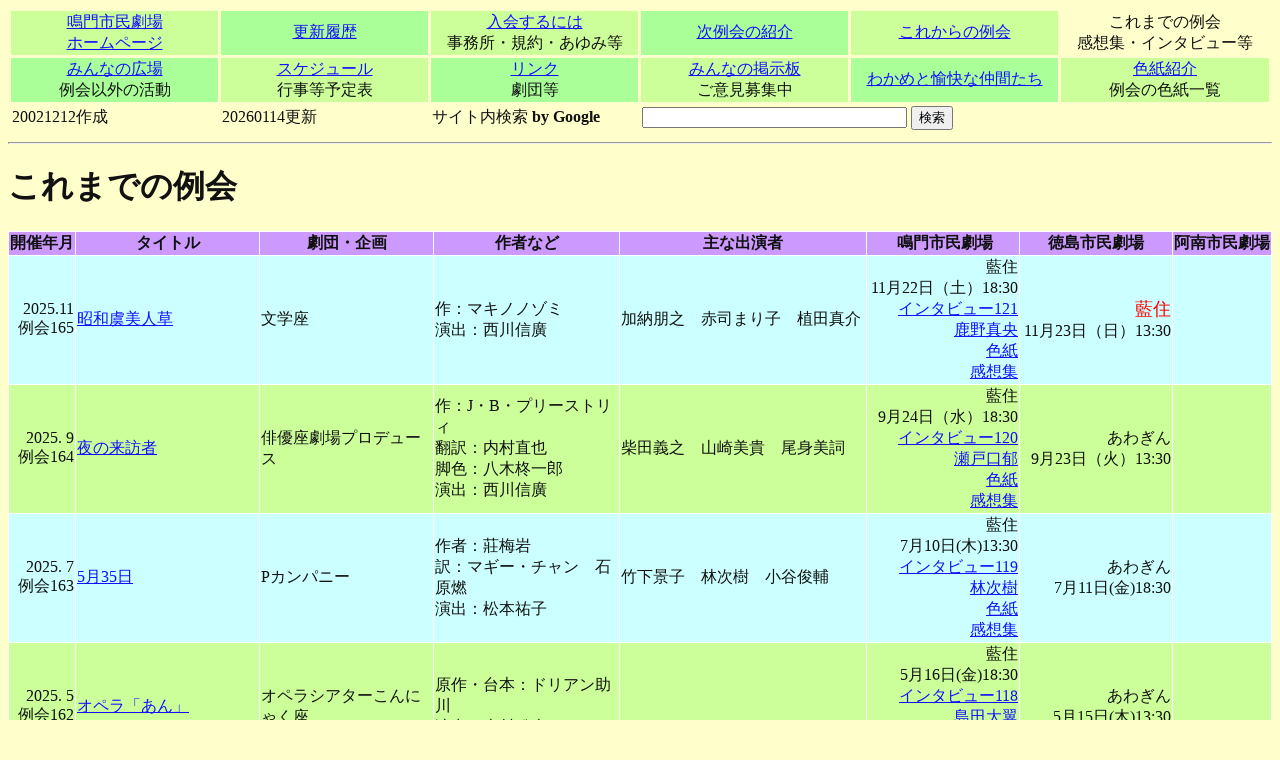

--- FILE ---
content_type: text/html
request_url: http://www.nsg1998.org/stage/old.html
body_size: 136115
content:

<!DOCTYPE HTML PUBLIC "-//W3C//DTD HTML 4.01 Transitional//EN">
<html lang="ja">

<head>
  <meta http-equiv="Content-Type" content="text/html; charset=UTF-8">
   
  <link rel="shortcut icon" href="http://www.nsg1998.org/favicon.ico">
  <title>鳴門市民劇場これまでの例会</title>


</head>

<body BGCOLOR="#FFFFCC" TEXT="#111111" LINK="#1111FF">

<TABLE WIDTH=100% CELLSPACING=3 BORDER=0 BGCOLOR=#FFFFCC>
<TR align=center>
	<TD BGCOLOR=#CCFF99 WIDTH="16%">
		<A HREF="../index.shtml">
		鳴門市民劇場<BR>
		ホームページ
		</a>
	</TD>

	<TD BGCOLOR=#AAFF99 WIDTH="16%">
		<A HREF="../new/index.html">
		更新履歴
		</a>
	</TD>

	<TD BGCOLOR=#CCFF99 WIDTH="16%">
		<A HREF="../information/index.html">
		入会するには</a><BR>
		事務所・規約・あゆみ等
	</TD>

	<TD BGCOLOR=#AAFF99 WIDTH="16%">
		<a href="../next/index.html">
		次例会の紹介
		</a>
	</TD>

	<TD BGCOLOR=#CCFF99 WIDTH="16%">
		<A HREF="../stage/index.html">
		これからの例会
		</a>
	</TD>

	<TD BGCOLOR=#FFFFCC WIDTH="16%">
		これまでの例会<br>
		感想集・インタビュー等
	</TD>
</TR>
<TR align=center>
	<TD BGCOLOR=#AAFF99>
		<a href="../square/index.html">
		みんなの広場</a><BR>
		例会以外の活動
	</TD>

	<TD BGCOLOR=#CCFF99>
		<a href="../calendar/index.html">
		スケジュール</a><BR>
		行事等予定表
	</TD>

	<TD BGCOLOR=#AAFF99>
		<a href="../link/index.html">
		リンク</a><BR>
		劇団等
	</TD>

	<TD BGCOLOR=#CCFF99>
		<a href="../bbs/light.cgi">
		みんなの掲示板</a><BR>
		ご意見募集中
	</TD>

	<TD BGCOLOR=#AAFF99>
		<a href="../wakame/index.cgi">
		わかめと愉快な仲間たち</a>
	</TD>

	<TD BGCOLOR=#CCFF99>
		<a href="../sikisi/index.html">
		色紙紹介</a><BR>
		例会の色紙一覧
	</TD>
</TR>
<!-- googleサイト内検索用ここから -->
<form action="http://www.google.co.jp/search">
<input type="hidden" name="hl" value="ja">
<input type="hidden" name="ie" value="UTF-8">
<!-- 上の行の"Shift_JIS"をあなたのホームページで使用している文字コードに変更 -->
<input type="hidden" value="www.nsg1998.org/" name="as_sitesearch">
<!-- 上の行の"www.20i.net"をあなたのホームページアドレスに変更 -->
<tr> 
<td>20021212作成</td><td>20260114更新</td><td>サイト内検索 <b>by Google</b></td>
<td colspan=3> 
<input type="text" name="q" size="31" maxlength="256" value="">
<input type="submit" name="btnG" value="検索">
</td>
</tr>
</table>
</form>
<!-- googleサイト内検索用ここまで -->
<hr>

<h1>これまでの例会</h1>
<!--**************** Table Begin **************** //-->
<TABLE WIDTH=100% CELLSPACING=1 BORDER=0 BGCOLOR=#FFFFFF>
<TR BGCOLOR=#CC99FF>
	<TH NOWRAP>
		開催年月
	</TH>
	<TH>
		タイトル
	</TH>
	<TH>
		劇団・企画
	</TH>
	<TH>
		作者など
	</TH>
	<TH>
		主な出演者
	</TH>
	<TH NOWRAP>
		&nbsp; &nbsp; 鳴門市民劇場&nbsp; &nbsp;
	</TH>
	<TH NOWRAP>
		徳島市民劇場
	</TH>
	<TH NOWRAP>
		阿南市民劇場 
	</TH>
</TR>
<TR BGCOLOR=#CCFFFF>
	<TD ALIGN=RIGHT>
		2025.11<br>例会165
	</TD>
	<TD>
		<a href="2025/2511syouwa/index.html">
		昭和虞美人草
		</a>
	</TD>
	<TD>
		文学座
	</TD>
	<TD>
		作：マキノノゾミ<br>演出：西川信廣
	</TD>
	<TD>
		加納朋之　赤司まり子　植田真介
	</TD>
	<TD ALIGN=RIGHT nowrap>
		藍住<br>
		11月22日（土）18:30<br>
		<a href="2025/2511syouwa/interview.html">インタビュー121<br>鹿野真央</a><br>
		<a href="../sikisi/202511syouwa.jpg">色紙</a><br>
		<a href="2025/2511syouwa/kansou.html">感想集</a>
	</TD>
	<TD ALIGN=RIGHT nowrap>
		<font size=4 color="red">藍住</font><BR>
		11月23日（日）13:30<br>
	</TD>
	<TD ALIGN=RIGHT nowrap>

	</TD>
</TR>
<TR BGCOLOR=#CCFF99>
	<TD ALIGN=RIGHT>
		2025. 9<br>例会164
	</TD>
	<TD>
		<a href="2025/2509yoru/index.html">
		夜の来訪者
		</a>
	</TD>
	<TD>
		俳優座劇場プロデュース
	</TD>
	<TD>
		作：J・B・プリーストリィ<br>翻訳：内村直也<br>脚色：八木柊一郎<br>演出：西川信廣
	</TD>
	<TD>
		柴田義之　山崎美貴　尾身美詞
	</TD>
	<TD ALIGN=RIGHT nowrap>
		藍住<br>
		9月24日（水）18:30<br>
		<a href="2025/2509yoru/interview.html">インタビュー120<br>瀬戸口郁</a><br>
		<a href="../sikisi/202509_yoru.jpg">色紙</a><br>
		<a href="2025/2509yoru/kansou.html">感想集</a>
	</TD>
	<TD ALIGN=RIGHT nowrap>
		あわぎん<BR>
		9月23日（火）13:30
	</TD>
	<TD ALIGN=RIGHT nowrap>

	</TD>
</TR>
<TR BGCOLOR=#CCFFFF>
	<TD ALIGN=RIGHT>
		2025. 7<br>例会163
	</TD>
	<TD>
		<a href="2025/2507_0535/index.html">
		5月35日
		</a>
	</TD>
	<TD>
		Pカンパニー
	</TD>
	<TD>
		作者：莊梅岩<br>訳：マギー・チャン　石原燃<br>演出：松本祐子
	</TD>
	<TD>
		竹下景子　林次樹　小谷俊輔
	</TD>
	<TD ALIGN=RIGHT nowrap>
		藍住<br>
		7月10日(木)13:30<br>
		<a href="2025/2507_0535/interview.html">インタビュー119<br>林次樹</a><br>
		<a href="../sikisi/202507_0535.jpg">色紙</a><br>
		<a href="2025/2507_0535/kansou.html">感想集</a>
	</TD>
	<TD ALIGN=RIGHT nowrap>
		あわぎん<BR>
		7月11日(金)18:30<br>
	</TD>
	<TD ALIGN=RIGHT nowrap>

	</TD>
</TR>
<TR BGCOLOR=#CCFF99>
	<TD ALIGN=RIGHT>
		2025. 5<br>例会162
	</TD>
	<TD>
		<a href="2025/2505an/index.html">
		オペラ「あん」
		</a>
	</TD>
	<TD>
		オペラシアターこんにゃく座
	</TD>
	<TD>
		原作・台本：ドリアン助川<br>演出：上村聡史
	</TD>
	<TD>
		　
	</TD>
	<TD ALIGN=RIGHT nowrap>
		藍住<br>
		5月16日(金)18:30<br>
		<a href="2025/2505an/interview.html">インタビュー118<br>島田大翼</a><br>
		<a href="../sikisi/202505an.jpg">色紙</a><br>
		<a href="2025/2505an/kansou.html">感想集</a>
	</TD>
	<TD ALIGN=RIGHT nowrap>
		あわぎん<BR>
		5月15日(木)13:30<br>
	</TD>
	<TD ALIGN=RIGHT nowrap>

	</TD>
</TR>
<TR BGCOLOR=#CCFFFF>
	<TD ALIGN=RIGHT>
		2025. 3<br>例会161
	</TD>
	<TD>
		<a href="2025/2503gray/index.html">
		グレイクリスマス
		</a>
	</TD>
	<TD>
		劇団民藝
	</TD>
	<TD>
		作：斎藤憐<br>演出：丹野郁弓
	</TD>
	<TD>
		中地美佐子　千葉茂則　塩田泰久
	</TD>
	<TD ALIGN=RIGHT nowrap>
		藍住<br>
		3月11日(火)13:30<br>
		<a href="2025/2503gray/interview.html">インタビュー117<br>岡本健一</a><br>
		<a href="../sikisi/202503gray.jpg">色紙</a><br>
		<a href="2025/2503gray/kansou.html">感想集</a>
	</TD>
	<TD ALIGN=RIGHT nowrap>
		あわぎん<BR>
		3月8日(土)18:00<br>
	</TD>
	<TD ALIGN=RIGHT nowrap>
</TR>
<TR BGCOLOR=#CCFF99>
	<TD ALIGN=RIGHT>
		2025. 1<br>例会160
	</TD>
	<TD>
		<a href="2025/2501bunsiti/index.html">
		人情噺　文七元結
		</a>
	</TD>
	<TD>
		劇団前進座
	</TD>
	<TD>
		原作：三遊亭圓朝<br>脚色：平田兼三<br>演出進行：小野文隆
	</TD>
	<TD>
		藤川矢之輔　早瀬栄之丞　有田佳代
	</TD>
	<TD ALIGN=RIGHT nowrap>
		藍住<br>
		1月24日(金)18:30<br>
		<a href="2025/2501bunsiti/interview.html">インタビュー116<br>有田佳代</a><br>
		<a href="../sikisi/202501bunsiti.jpg">色紙</a><br>
		<a href="2025/2501bunsiti/kansou.html">感想集</a>
	</TD>
	<TD ALIGN=RIGHT nowrap>
		あわぎん<BR>
		1月23日(木)13:30<br>
	</TD>
	<TD ALIGN=RIGHT nowrap>

	</TD>
</TR>
<TR BGCOLOR=#CCFFFF>
	<TD ALIGN=RIGHT>
		2024.12<br>例会159
	</TD>
	<TD>
		<a href="2024/2411ore/index.html">
		ミュージカル<br>おれたちは天使じゃない
		</a>
	</TD>
	<TD>
		イッツフォーリーズ
	</TD>
	<TD>
		脚本：矢代静一・藤田敏雄<br>演出：金澤菜乃英
	</TD>
	<TD>
		横堀悦夫　吉田雄　大川永
	</TD>
	<TD ALIGN=RIGHT nowrap>
		藍住<br>
		12月24日(火)18:30<br>
		<a href="2024/2411ore/interview.html">インタビュー115<br>大川永</a><br>
		<a href="../sikisi/202411ore.jpg">色紙</a><br>
		<a href="2024/2411ore/kansou.html">感想集</a>
	</TD>
	<TD ALIGN=RIGHT nowrap>
		あわぎん<BR>
		11月25日(月)18:30<br>
		11月26日(火)13:30
	</TD>
	<TD ALIGN=RIGHT nowrap>
</TR>
<TR BGCOLOR=#CCFF99>
	<TD ALIGN=RIGHT>
		2024. 9<br>例会158
	</TD>
	<TD>
		<a href="2024/2409syabon/index.html">
		しゃぼん玉
		</a>
	</TD>
	<TD>
		劇団文化座
	</TD>
	<TD>
		原作：乃南アサ<br>脚本：斉藤祐一　演出：西川信廣
	</TD>
	<TD>
		佐々木愛　藤原章寛　青木和宜
	</TD>
	<TD ALIGN=RIGHT nowrap>
		藍住<br>
		9月11日(水)13:30<br>
		<a href="2024/2409syabon/interview.html">インタビュー114<br>藤原章寛</a><br>
		<a href="../sikisi/202409syabon.jpg">色紙</a><br>
		<a href="2024/2409syabon/kansou.html">感想集</a>
	</TD>
	<TD ALIGN=RIGHT nowrap>
		あわぎん<BR>
		9月9日(月)18:30
	</TD>
	<TD ALIGN=RIGHT nowrap>

	</TD>
</TR>
<TR BGCOLOR=#CCFFFF>
	<TD ALIGN=RIGHT>
		2024. 7<br>例会157
	</TD>
	<TD>
		<a href="2024/2407kaze/index.html">
		風を打つ
		</a>
	</TD>
	<TD>
		企画製作　トム・プロジェクト
	</TD>
	<TD>
		作・演出：ふたくちつよし
	</TD>
	<TD>
		音無美紀子　太川陽介　生津徹
	</TD>
	<TD ALIGN=RIGHT nowrap>
		藍住<br>
		7月24日(水)13:30<br>
		<a href="2024/2407kaze/interview.html">インタビュー113<br>太川陽介</a><br>
		<a href="../sikisi/202407kaze.jpg">色紙</a><br>
		<a href="2024/2407kaze/kansou.html">感想集</a>
	</TD>
	<TD ALIGN=RIGHT nowrap>
		あわぎん<BR>
		7月22日(月)18:30
	</TD>
	<TD ALIGN=RIGHT nowrap>

	</TD>
</TR>
<TR BGCOLOR=#CCFF99>
	<TD ALIGN=RIGHT>
		2024. 5<br>例会156
	</TD>
	<TD>
		<a href="2024/2405sinigami/index.html">
		死神・人形日本風土記
		</a>
	</TD>
	<TD>
		人形劇団プーク
	</TD>
	<TD>
		「死神」原作：古典落語より<br>脚色・演出：柴崎喜彦
	</TD>
	<TD>
		　
	</TD>
	<TD ALIGN=RIGHT nowrap>
		藍住<br>
		5月31日(金)18:30<br>
		<a href="2024/2405sinigami/interview.html">インタビュー112<br>柴崎喜彦</a><br>
		<a href="../sikisi/202405sinigami.jpg">色紙</a><br>
		<a href="2024/2405sinigami/kansou.html">感想集</a>
	</TD>
	<TD ALIGN=RIGHT nowrap>
		あわぎん<BR>
		5月30日(木)13:30
	</TD>
	<TD ALIGN=RIGHT nowrap>

	</TD>
</TR>
<TR BGCOLOR=#CCFFFF>
	<TD ALIGN=RIGHT>
		2024. 3<br>例会155
	</TD>
	<TD>
		<a href="2024/2403hosi/index.html">
		星をかすめる風
		</a>
	</TD>
	<TD>
		秋田雨雀・土方与志記念<br>青年劇場
	</TD>
	<TD>
		原作：イ・ジョンミョン<br>脚本・演出：シライケイタ
		
	</TD>
	<TD>
		矢野貴大　北直樹　葛西和雄
	</TD>
	<TD ALIGN=RIGHT nowrap>
		藍住<br>
		3月23日(土)13:30<br>
		<a href="2024/2403hosi/interview.html">インタビュー111<br>矢野貴大</a><br>
		<a href="../sikisi/202403hosi.jpg">色紙</a><br>
		<a href="2024/2403hosi/kansou.html">感想集</a>
	</TD>
	<TD ALIGN=RIGHT nowrap>
		あわぎん<BR>
		3月21日(木)18:30
	</TD>
	<TD ALIGN=RIGHT nowrap>

	</TD>
</TR>
<TR BGCOLOR=#CCFF99>
	<TD ALIGN=RIGHT>
		2024. 1<br>例会154
	</TD>
	<TD>
		<a href="2024/2401sun/index.html">
		サンシャイン・ボーイズ
		</a>
	</TD>
	<TD>
		加藤健一事務所
	</TD>
	<TD>
		作：ニール・サイモン<br>翻訳：小田島恒志　小田島則子<br>演出：堤泰之
	</TD>
	<TD>
		加藤健一　佐藤Ｂ作　加藤義宗
	</TD>
	<TD ALIGN=RIGHT nowrap>
		藍住<br>
		1月15日(月)18:30<br>
		<a href="2024/2401sun/interview.html">インタビュー110<br>佐藤Ｂ作</a><br>
		<a href="../sikisi/202401sunshine.jpg">色紙</a><br>
		<a href="2024/2401sun/kansou.html">感想集</a>
	</TD>
	<TD ALIGN=RIGHT nowrap>
		藍住<BR>
		1月16日(火)13:30
	</TD>
	<TD ALIGN=RIGHT nowrap>

	</TD>
</TR>
<TR BGCOLOR=#CCFFFF>
	<TD ALIGN=RIGHT>
		2023.11<br>例会153
	</TD>
	<TD>
		<a href="2023/2311christmas/index.html">
		クリスマス・キャロル
		</a>
	</TD>
	<TD>
		劇団昴
	</TD>
	<TD>
		作：Ｃ・ディケンズ<br>脚色：Ｊ・モーティマー<br>訳：石川麻衣<br>台本・演出：菊池准
	</TD>
	<TD>
		宮本充　牛山茂　林佳代子
	</TD>
	<TD ALIGN=RIGHT nowrap>
		藍住<br>
		12月27日(水)13:30<br>
		<a href="2023/2311christmas/interview.html">インタビュー109<br>宮本充</a><br>
		<a href="../sikisi/202312Christmas.jpg">色紙</a><br>
		<a href="2023/2311christmas/kansou.html">感想集</a>
	</TD>
	<TD ALIGN=RIGHT nowrap>
		藍住<BR>
		12月27日(水)18:00
	</TD>
	<TD ALIGN=RIGHT nowrap>

	</TD>
</TR>
<TR BGCOLOR=#CCFF99>
	<TD ALIGN=RIGHT>
		2023. 9<br>例会152
	</TD>
	<TD>
		<a href="2023/2309sisi/index.html">
		獅子の見た夢
		</a>
	</TD>
	<TD>
		劇団東演
	</TD>
	<TD>
		原作：堀川惠子<br>脚本：シライケイタ<br>演出：松本祐子
	</TD>
	<TD>
		豊泉由樹緒　能登剛　南保大樹
	</TD>
	<TD ALIGN=RIGHT nowrap>
		藍住<br>
		9月10日(日)13:30<br>
		<a href="2023/2309sisi/interview.html">インタビュー108<br>南保大樹</a><br>
		<a href="../sikisi/202309sisi.jpg">色紙</a><br>
		<a href="2023/2309sisi/kansou.html">感想集</a>
	</TD>
	<TD ALIGN=RIGHT nowrap>
		あわぎん<BR>
		9月8日(金)18:30
	</TD>
	<TD ALIGN=RIGHT nowrap>

	</TD>
</TR>
<TR BGCOLOR=#CCFFFF>
	<TD ALIGN=RIGHT>
		2023. 7<br>例会151
	</TD>
	<TD>
		<a href="2023/2307tabi/index.html">
		旅立つ家族
		</a>
	</TD>
	<TD>
		劇団文化座
	</TD>
	<TD>
		作：金義卿<br>翻訳：李惠貞<br>演出：金守珍
	</TD>
	<TD>
		佐々木愛　藤原章寛　米山実
	</TD>
	<TD ALIGN=RIGHT nowrap>
		藍住<br>
		7月10日(月)<font size=4 color="red">18:00</font><br>
		<a href="2023/2307tabi/interview.html">インタビュー107<br>髙橋美沙</a><br>
		<a href="../sikisi/202307tabidatu.jpg">色紙</a><br>
		<a href="2023/2307tabi/kansou.html">感想集</a>
	</TD>
	<TD ALIGN=RIGHT nowrap>
		あわぎん<BR>
		7月9日(日)13:30
	</TD>
	<TD ALIGN=RIGHT nowrap>

	</TD>
</TR>
<TR BGCOLOR=#CCFF99>
	<TD ALIGN=RIGHT>
		2023. 5<br>例会150
	</TD>
	<TD>
		<a href="2023/2305nara/index.html">
		素劇　楢山節考
		</a>
	</TD>
	<TD>
		劇団１９８０
	</TD>
	<TD>
		原作：深沢七郎<br>演出・構成：関矢幸雄
	</TD>
	<TD>
		柴田義之　上野裕子　山本隆世
	</TD>
	<TD ALIGN=RIGHT nowrap>
		藍住<br>
		5月10日(水)<font size=4 color="red">14:30</font><br>
		<a href="2023/2305nara/interview.html">インタビュー106<br>水井ちあき</a><br>
		<a href="../sikisi/202305narayama.jpg">色紙</a><br>
		<a href="2023/2305nara/kansou.html">感想集</a>
	</TD>
	<TD ALIGN=RIGHT nowrap>
		あわぎん<BR>
		5月9日(火)18:30
	</TD>
	<TD ALIGN=RIGHT nowrap>

	</TD>
</TR>
<TR BGCOLOR=#CCFFFF>
	<TD ALIGN=RIGHT>
		2023. 3<br>例会149
	</TD>
	<TD>
		<a href="2023/2303corset/index.html">
		コルセット
		</a>
	</TD>
	<TD>
		劇団朋友
	</TD>
	<TD>
		作：太田善也<br>演出：黒岩亮
		
	</TD>
	<TD>
		益海愛子　今本洋子　水野千夏
	</TD>
	<TD ALIGN=RIGHT nowrap>
		藍住<br>
		3月15日(水)18:30<br>
		<a href="2023/2303corset/interview.html">インタビュー105<br>水野千夏・今本洋子</a><br>
		<a href="../sikisi/202303corset.jpg">色紙</a><br>
		<a href="2023/2303corset/kansou.html">感想集</a>
	</TD>
	<TD ALIGN=RIGHT nowrap>
		あわぎん<BR>
		3月17日(金)13:30
	</TD>
	<TD ALIGN=RIGHT nowrap>

	</TD>
</TR>
<TR BGCOLOR=#CCFF99>
	<TD ALIGN=RIGHT>
		2023. 1<br>例会148
	</TD>
	<TD>
		<a href="2023/2301korosi/index.html">
		殺しのリハーサル
		</a>
	</TD>
	<TD>
		企画制作　ピュアーマリー
	</TD>
	<TD>
		作：リチャード・レビンソン＆<br>ウイリアム・リンク<br>翻訳：保坂磨理子<br>演出：鈴木孝宏
	</TD>
	<TD>
		山本みどり　秋野太作　こだま愛
	</TD>
	<TD ALIGN=RIGHT nowrap>
		藍住<br>
		1月30日(月)<font size=4 color="red">15:30</font><br>
		<a href="2023/2301korosi/interview.html">インタビュー104<br>秋野太作</a><br>
		<a href="../sikisi/202301korosi.jpg">色紙</a><br>
		<a href="2023/2301korosi/kansou.html">感想集</a>
	</TD>
	<TD ALIGN=RIGHT nowrap>
		あわぎん<BR>
		1月31日(火)18:30
	</TD>
	<TD ALIGN=RIGHT nowrap>

	</TD>
</TR>
<TR BGCOLOR=#CCFFFF>
	<TD ALIGN=RIGHT>
		2022.11<br>例会147
	</TD>
	<TD>
		<a href="2022/2211ningyou/index.html">
		音楽劇　人形の家
		</a>
	</TD>
	<TD>
		俳優座劇場プロデュース
	</TD>
	<TD>
		 作：ヘンリック・イプセン<br>
		翻訳：原千代海<br>演出：西川信廣<br>
		作曲・音楽：上田亨
	</TD>
	<TD>
		土居裕子　大場泰正　畠中洋
	</TD>
	<TD ALIGN=RIGHT nowrap>
		藍住<br>
		11月7日(月)18:30<BR>
		<a href="2022/2211ningyou/interview.html">インタビュー103<br>畠中洋</a><br>
		<a href="../sikisi/202211ningyou.jpg">色紙</a><br>
		<a href="2022/2211ningyou/kansou.html">感想集</a>
	</TD>
	<TD ALIGN=RIGHT nowrap>
		あわぎん<BR>
		11月9日(水)13:30
	</TD>
	<TD ALIGN=RIGHT nowrap>

	</TD>
</TR>
<TR BGCOLOR=#CCFF99>
	<TD ALIGN=RIGHT>
		2022. 9<br>例会146
	</TD>
	<TD>
		<a href="2022/2209al/index.html">
		アルジャーノンに花束を
		</a>
	</TD>
	<TD>
		劇団　昴
	</TD>
	<TD>
		作：ダニエル・キイス<br>
		脚色・演出：菊池准
	</TD>
	<TD>
		町屋圭祐　あんどうさくら
	</TD>
	<TD ALIGN=RIGHT nowrap>
		藍住<br>
		9月8日(木)18:30<br>
		<a href="2022/2209al/interview.html">インタビュー102<br>町屋圭祐</a><br>
		<a href="../sikisi/202209al.jpg">色紙</a><br>
		<a href="2022/2209al/kansou.html">感想集</a>
	</TD>
	<TD ALIGN=RIGHT nowrap>
		あわぎん<BR>
		9月10日(土)13:30
	</TD>
	<TD ALIGN=RIGHT nowrap>

	</TD>
</TR>
<TR BGCOLOR=#CCFFFF>
	<TD ALIGN=RIGHT>
		2022. 7<br>例会145
	</TD>
	<TD>
		<a href="2022/2207otofu/index.html">
		おとうふコーヒー
		</a>
	</TD>
	<TD>
		劇団銅鑼
	</TD>
	<TD>
		作：詩森ろば<br>演出：青木豪
	</TD>
	<TD>
		谷田川さほ　栗木純　植木圭
	</TD>
	<TD ALIGN=RIGHT nowrap>
		藍住<br>
		7月8日(金)13:30<br>
		<a href="2022/2207otofu/interview.html">インタビュー101<br>齋藤千裕</a><br>
		<a href="../sikisi/202207otofu.jpg">色紙</a><br>
		<a href="2022/2207otofu/kansou.html">感想集</a>
	</TD>
	<TD ALIGN=RIGHT nowrap>
		あわぎん<BR>
		7月9日(土)18:30
	</TD>
	<TD ALIGN=RIGHT nowrap>

	</TD>
</TR>
<TR BGCOLOR=#CCFF99>
	<TD ALIGN=RIGHT>
		2022. 5<br>例会144
	</TD>
	<TD>
		<a href="2022/2205magnolias/index.html">
		マグノリアの花たち
		</a>
	</TD>
	<TD>
		劇団NLT
	</TD>
	<TD>
		作：ロバート・ハーリング<br>
		翻訳：黒田絵美子<br>演出：釜紹人
	</TD>
	<TD>
		木村有里　杉山美穂子　安奈ゆかり
	</TD>
	<TD ALIGN=RIGHT nowrap>
		藍住<br>
		5月26日(木)18:30<br>
		<a href="2022/2205magnolias/interview.html">インタビュー<br>山﨑華奈</a><br>
		<a href="../sikisi/202205magnolias.jpg">色紙</a><br>
		<a href="2022/2205magnolias/kansou.html">感想集</a>
	</TD>
	<TD ALIGN=RIGHT nowrap>
		あわぎん<BR>
		5月27日(金)14:00
	</TD>
	<TD ALIGN=RIGHT nowrap>

	</TD>
</TR>
<TR BGCOLOR=#CCFFFF>
	<TD ALIGN=RIGHT>
		2022. 3<br>例会143
	</TD>
	<TD>
		<a href="2022/2203hitogorosi/index.html">
		ひとごろし
		</a>
	</TD>
	<TD>
		劇団前進座
	</TD>
	<TD>
		原作：山本周五郎<br>台本・演出：十島英明
		
	</TD>
	<TD>
		上沢美咲　中嶋宏太郎　早瀬栄之丞
	</TD>
	<TD ALIGN=RIGHT nowrap>
		藍住<br>
		3月21日(月・祝)13:30<br>
		<a href="2022/2203hitogorosi/interview.html">インタビュー100<br>早瀬栄之丞</a><br>
		<a href="../sikisi/202203hitogorosi.jpg">色紙</a><br>
		<a href="2022/2203hitogorosi/kansou.html">感想集</a>
	</TD>
	<TD ALIGN=RIGHT nowrap>
		教育会館<br>
		3月22日(火)18:30
	</TD>
	<TD ALIGN=RIGHT nowrap>

	</TD>
</TR>
<TR BGCOLOR=#CCFF99>
	<TD ALIGN=RIGHT>
		2022. 1<br>例会142
	</TD>
	<TD>
		<a href="2022/2201yokohama/index.html">
		横濱短篇ホテル
		</a>
	</TD>
	<TD>
		劇団青年座
	</TD>
	<TD>
		作：マキノノゾミ<br>演出：宮田慶子
	</TD>
	<TD>
		津田真澄　野々村のん　横堀悦夫
	</TD>
	<TD ALIGN=RIGHT nowrap>
		藍住<br>
		1月20日(木)18:30<br>
		<a href="2022/2201yokohama/interview.html">インタビュー99<br>野々村のん</a><br>
		<a href="../sikisi/202201yokohama.jpg">色紙</a><br>
		<a href="2022/2201yokohama/kansou.html">感想集</a>
	</TD>
	<TD ALIGN=RIGHT nowrap>
		教育会館<BR>
		1月22日(土)13:30
	</TD>
	<TD ALIGN=RIGHT nowrap>

	</TD>
</TR>
<TR BGCOLOR=#CCFFFF>
	<TD ALIGN=RIGHT>
		2021.11<br>例会141
	</TD>
	<TD>
		<a href="2021/2111macbeth/index.html">
		マクベス
		</a>
	</TD>
	<TD>
		劇団東演
	</TD>
	<TD>
		原作：W・シェークスピア<br>訳：佐藤史郎<br>演出：V・ベリャコーヴィッチ</TD>
	<TD>
		豊泉由樹緒　能登剛　南保大樹
	</TD>
	<TD ALIGN=RIGHT nowrap>
		藍住<br>
		11月8日(月)14:00<br>
		<a href="2021/2111macbeth/interview.html">インタビュー98<br>能登剛</a><br>
		<a href="../sikisi/202111macbeth.jpg">色紙</a><br>
		<a href="2021/2111macbeth/kansou.html">感想集</a>
	</TD>
	<TD ALIGN=RIGHT nowrap>
		あわぎん<br>
		11月9日(火)18:30
	</TD>
	<TD ALIGN=RIGHT nowrap>

	</TD>
</TR>
<TR BGCOLOR=#CCFF99>
	<TD ALIGN=RIGHT>
		2021. 9<br>例会140
	</TD>
	<TD>
		<a href="2021/2109otsubel/index.html">
		－おとなの童話－<br>オッペルと象
		</a>

	</TD>
	<TD>
		人形劇団プーク
	</TD>
	<TD>
		原作：宮澤賢治<br>脚色・演出：井上幸子
	</TD>
	<TD>

	</TD>
	<TD ALIGN=RIGHT nowrap>
		藍住<br>
		9月15日(水)18:30<br>
		<a href="../sikisi/202109otsubel.jpg">色紙</a><br>
		<a href="2021/2109otsubel/kansou.html">感想集</a>
	</TD>
	<TD ALIGN=RIGHT nowrap>
		あわぎん<BR>
		9月17日(金)18:30<br>
		9月18日(土)13:30<br>
	</TD>
	<TD ALIGN=RIGHT nowrap>

	</TD>
</TR>
<TR BGCOLOR=#CCFFFF>
	<TD ALIGN=RIGHT>
		2021. 8<br>特別例会
	</TD>
	<TD>
		<a href="2021/2108kabuki/index.html">
		歌舞伎ワークショップと舞踊「操り三番叟」
		</a>
	</TD>
	<TD>
		劇団前進座
	</TD>
	<TD>
		　
	</TD>
	<TD>
		松涛喜八郎　早瀬栄之丞　藤井偉策
	</TD>
	<TD ALIGN=RIGHT nowrap>
		藍住<br>
		8月9日(月・祝)15:00<br>
	</TD>
	<TD ALIGN=RIGHT nowrap>
		　
	</TD>
	<TD ALIGN=RIGHT nowrap>

	</TD>
</TR>
<TR BGCOLOR=#CCFFFF>
	<TD ALIGN=RIGHT>
		2021. 7<br>例会139
	</TD>
	<TD>
		<a href="2021/2107kinema/index.html">
		キネマの神様
		</a>
	</TD>
	<TD>
		秋田雨雀・土方与志記念　青年劇場
	</TD>
	<TD>
		原作：原田マハ<br>脚色：高橋正圀<br>演出：藤井ごう
	</TD>
	<TD>
		吉村直　藤井美恵子　藤木久美子
	</TD>
	<TD ALIGN=RIGHT nowrap>
		藍住<br>
		7月11日(日)16:30<br>
		<a href="../sikisi/202107kinema.jpg">色紙</a><br>
		<a href="2021/2107kinema/kansou.html">感想集</a>
	</TD>
	<TD ALIGN=RIGHT nowrap>
		あわぎん<BR>
		7月9日(金)18:30<br>
		7月10日(土)13:30<br>
	</TD>
	<TD ALIGN=RIGHT nowrap>

	</TD>
</TR>
<TR BGCOLOR=#CCFF99>
	<TD ALIGN=RIGHT>
		2021. 5<br>例会138
	</TD>
	<TD>
		<a href="2021/2105taizan/index.html">
		泰山木の木の下で
		</a>
	</TD>
	<TD>
		劇団民藝
	</TD>
	<TD>
		作：小山祐士<br>演出：丹野郁弓
	</TD>
	<TD>
		日色ともゑ　桜井明美　塩田泰久
	</TD>
	<TD ALIGN=RIGHT nowrap>
		藍住<br>
		5月19日(水)18:30<br>
		5月20日(木)13:30<br>
		<a href="../sikisi/202105taizanboku.jpg">色紙</a><br>
		<a href="2021/2105taizan/kansou.html">感想集</a>
	</TD>
	<TD ALIGN=RIGHT nowrap>
		あわぎん<BR>
		5月18日(火)17:00<br>
	</TD>
	<TD ALIGN=RIGHT nowrap>

	</TD>
</TR>
<TR BGCOLOR=#CCFFFF>
	<TD ALIGN=RIGHT>
		2021. 3<br>例会137
	</TD>
	<TD>
		<a href="2021/2103wana/index.html">
		罠
		</a>
	</TD>
	<TD>
		俳優座劇場プロデュース
	</TD>
	<TD>
		作：ロベール・トマ<br>訳：小田島恒志・則子<br>演出：松本祐子
	</TD>
	<TD>
		石母田史朗　加藤忍　原康義
	</TD>
	<TD ALIGN=RIGHT nowrap>
		鳴門<br>
		3月24日(水)18:30<br>
		<a href="../sikisi/202103wana.jpg">色紙</a><br>
		<a href="2021/2103wana/kansou.html">感想集</a>
	</TD>
	<TD ALIGN=RIGHT nowrap>
		あわぎん<BR>
		3月29日(月)18:30<br>
		3月30日(火)13:30
	</TD>
	<TD ALIGN=RIGHT nowrap>

	</TD>
</TR>
<TR BGCOLOR=#CCFF99>
	<TD ALIGN=RIGHT>
		2021. 1<br>例会136
	</TD>
	<TD>
		<a href="2021/2101kita/index.html">
		北へんろ
		</a>
	</TD>
	<TD>
		劇団俳優座
	</TD>
	<TD>
		作：堀江安夫<br>演出：眞鍋卓嗣
	</TD>
	<TD>
		片山万由美　荘司肇　加藤佳男
	</TD>
	<TD ALIGN=RIGHT nowrap>
		鳴門<br>
		1月13日(水)18:30<br>
		<a href="../sikisi/202101kitahenro.jpg">色紙</a><br>
		<a href="2021/2101kita/kansou.html">感想集</a>
	</TD>
	<TD ALIGN=RIGHT nowrap>
		あわぎん<BR>
		1月14日(木)18:30<br>
		1月15日(金)13:30
	</TD>
	<TD ALIGN=RIGHT nowrap>

	</TD>
</TR>
<TR BGCOLOR=#CCFFFF>
	<TD ALIGN=RIGHT>
		2020.11<br>例会135
	</TD>
	<TD>
		<a href="2020/2011hatigatu/index.html">
		八月の人魚たち
		</a>
	</TD>
	<TD>
		テアトル・エコー
	</TD>
	<TD>
		原作：J・ジョーンズ<br>N・ホープ<br>J・ウーテン
		<br>訳：鈴木小百合<br>演出：酒井洋子
	</TD>
	<TD>
		森澤早苗　杉村理加　薬師寺種子
	</TD>
	<TD ALIGN=RIGHT nowrap>
		鳴門<br>
		11月29日(日)13:30<br>
		<a href="../sikisi/202011hatigatu.jpg">色紙</a><br>
		<a href="2020/2011hatigatu/kansou.html">感想集</a>
	</TD>
	<TD ALIGN=RIGHT nowrap>
		あわぎん<BR>
		11月24日(火)18:30<br>
		11月25日(水)13:30
	</TD>
	<TD ALIGN=RIGHT nowrap>

	</TD>
</TR>
<TR BGCOLOR=#CCFFFF>
	<TD ALIGN=RIGHT>
		2020.11<br>例会131
	</TD>
	<TD>
		３月例会代替公演<br>
		<a href="2020/2003-11zensinza/index.html">
		歌舞伎ワークショップと狂言舞踊『棒しばり』
		</a>
	</TD>
	<TD>
		前進座
	</TD>
	<TD>
		　
	</TD>
	<TD>
		松涛喜八郎　早瀬栄之丞　藤井偉策
	</TD>
	<TD ALIGN=RIGHT nowrap>
		鳴門<br>
		11月7日(土)18:30<br>
		<a href="../sikisi/202003zensinza.jpg">色紙</a><br>
		<a href="2020/2003-11zensinza/kansou.html">感想集</a>
	</TD>
	<TD ALIGN=RIGHT nowrap>
		なし
	</TD>
	<TD ALIGN=RIGHT nowrap>

	</TD>
</TR>
<TR BGCOLOR=#CCFF99>
	<TD ALIGN=RIGHT>
		2020. 9<br>例会134
	</TD>
	<TD>
		<a href="2020/2009hyaku/index.html">
		百枚めの写真<br>～一銭五厘たちの横丁～ 
		</a>
	</TD>
	<TD>
		トム・プロジェクトプロデュース
	</TD>
	<TD>
		原作：児玉隆也<br>写真：桑原甲子雄<br>作・演出：ふたくちつよし
	</TD>
	<TD>
		大西多摩恵　原口健太郎　滝沢花野
	</TD>
	<TD ALIGN=RIGHT nowrap>
		9月19日(土)18:30<br>
		<a href="../sikisi/202009hyakumaime.jpg">色紙</a><br>
		<a href="2020/2009hyaku/kansou.html">感想集</a>
	</TD>
	<TD ALIGN=RIGHT nowrap>
		あわぎん<BR>
		9月20日(日)18:30<br>
		9月21日(月)13:30
	</TD>
	<TD ALIGN=RIGHT nowrap>

	</TD>
</TR>
<TR BGCOLOR=#CCFFFF>
	<TD ALIGN=RIGHT>
		2020. 7<br>例会133
	</TD>
	<TD>
		<a href="2020/2007oozora/index.html">
		 大空の虹を見ると私の心は躍る 
		</a>
	</TD>
	<TD>
		文学座
	</TD>
	<TD>
		作：鄭義信<br>演出：松本祐子
	</TD>
	<TD>
		鵜澤秀行　清水明彦　木津誠之
	</TD>
	<TD ALIGN=RIGHT nowrap>
		9月5日(土)18:30<br>
		<a href="../sikisi/202007oozora.jpg">色紙</a><br>
		<a href="2020/2007oozora/kansou.html">感想集</a>
	</TD>
	<TD ALIGN=RIGHT nowrap>
		あわぎん<BR>
		7月10日(金)18:30<br>
		7月11日(土)13:30
	</TD>
	<TD ALIGN=RIGHT nowrap>

	</TD>
</TR>
<TR BGCOLOR=#CCFF99>
	<TD ALIGN=RIGHT>
		2020. 5<br>例会132
	</TD>
	<TD>
		<a href="2020/2005igune/index.html">
		いぐねの庭
		</a>
	</TD>
	<TD>
		東京芸術座
	</TD>
	<TD>
		作：堀江安夫<br>演出：杉本孝司
	</TD>
	<TD>
		相沢ケイ子　手塚政雄　樋川人美
	</TD>
	<TD ALIGN=RIGHT nowrap>
		8月24日(月)18:30<br>
		<a href="../sikisi/202005igune.jpg">色紙</a><br>
		<a href="2020/2005igune/kansou.html">感想集</a>
	</TD>
	<TD ALIGN=RIGHT nowrap>
		あわぎん<BR>
		8月19日(水)18:30<br>
		8月20日(木)13:30
	</TD>
	<TD ALIGN=RIGHT nowrap>

	</TD>
</TR>
<TR BGCOLOR=#CCFFFF>
	<TD ALIGN=RIGHT>
		2020. 3<br>例会131
	</TD>
	<TD>
		<a href="2020/2003inu/index.html">
		イヌの仇討
		</a>
	</TD>
	<TD>
		こまつ座
	</TD>
	<TD>
		作・井上ひさし<br>演出：東憲司
	</TD>
	<TD>
		大谷亮介　彩吹真央　俵木藤汰
	</TD>
	<TD ALIGN=RIGHT nowrap>
		例会中止<br>
	</TD>
	<TD ALIGN=RIGHT nowrap>
		あわぎん<BR>
		例会中止<br>
	</TD>
	<TD ALIGN=RIGHT nowrap>

	</TD>
</TR>
<TR BGCOLOR=#CCFF99>
	<TD ALIGN=RIGHT>
		2020. 1<br>例会130
	</TD>
	<TD>
		
		<a href="2020/2001takizawa/index.html">
		 滝沢家の内乱
		</a>
	</TD>
	<TD>
		加藤健一事務所
	</TD>
	<TD>
		作：吉永仁郎<br>演出：加藤健一
	</TD>
	<TD>
		加藤健一　加藤忍
	</TD>
	<TD ALIGN=RIGHT nowrap>
		1月27日(月)18:30<br>
		<a href="2020/2001takizawa/interview.html">インタビュー97<br>加藤健一</a><br>
		<a href="../sikisi/202001takizawa.jpg">色紙</a><br>
		<a href="2020/2001takizawa/kansou.html">感想集</a>
	</TD>
	<TD ALIGN=RIGHT nowrap>
		あわぎん<BR>
		1月25日(土)18:30<br>
		1月26日(日)13:30
	</TD>
	<TD ALIGN=RIGHT nowrap>

	</TD>
<TR BGCOLOR=#CCFFFF>
	<TD ALIGN=RIGHT>
		2019.12<br>例会129
	</TD>
	<TD>
		<a href="2019/1912gin/index.html">
		 銀の滴　降る降る　まわりに<br>－首里1945－
		</a>
	</TD>
	<TD>
		劇団文化座
	</TD>
	<TD>
		作：杉浦久幸<br>演出：黒岩　亮
	</TD>
	<TD>
		佐々木愛　春稀貴裕　藤原章寛
	</TD>
	<TD ALIGN=RIGHT nowrap>
		12月4日(水)18:30<br>
		<a href="2019/1912gin/interview.html">インタビュー96<br>佐々木愛</a><br>
		<a href="../sikisi/201912gin.jpg">色紙</a><br>
		<a href="2019/1912gin/kansou.html">感想集</a>
	</TD>
	<TD ALIGN=RIGHT nowrap>
		あわぎん<BR>
		12月2日(月)18:30<br>
		12月3日(火)13:30
	</TD>
	<TD ALIGN=RIGHT nowrap>

	</TD>
</TR>
<TR BGCOLOR=#CCFF99>
	<TD ALIGN=RIGHT>
		2019. 9<br>例会128
	</TD>
	<TD>
		<a href="2019/1909hutata/index.html">
		再びこの地を踏まず<br>異説・野口英世物語
		</a>
	</TD>
	<TD>
		文学座
	</TD>
	<TD>
		作：マキノノゾミ<br>演出：西川信廣
	</TD>
	<TD>
		今井朋彦　若松泰弘　鈴木弘秋
	</TD>
	<TD ALIGN=RIGHT nowrap>
		9月6日(金)18:30<br>
		<a href="2019/1909hutata/interview.html">インタビュー95<br>今井朋彦</a><br>
		<a href="../sikisi/201909hutata.jpg">色紙</a><br>
		<a href="2019/1909hutata/kansou.html">感想集</a>
	</TD>
	<TD ALIGN=RIGHT nowrap>
		あわぎん<BR>
		9月11日(水)18:30<br>
		9月12日(木)13:30
	</TD>
	<TD ALIGN=RIGHT nowrap>

	</TD>
</TR>
<TR BGCOLOR=#CCFFFF>
	<TD ALIGN=RIGHT>
		2019. 7<br>例会127
	</TD>
	<TD>
		<a href="2019/1907natu/index.html">
		 夏の雲は忘れない<br>
ヒロシマ・ナガサキ 1945年 
		</a>
	</TD>
	<TD>
		「夏の会」
	</TD>
	<TD>
		構成・制作：「夏の会」<br>演出：城田美樹
	</TD>
	<TD>
		長内美那子　川口敦子　高田敏江　寺田路恵　日色ともゑ　山口果林
	</TD>
	<TD ALIGN=RIGHT nowrap>
		7月15日(月・祝)18:30<br>
		<a href="2019/1907natu/interview.html">インタビュー94<br>山口果林</a><br>
		<a href="../sikisi/201907natu.jpg">色紙</a><br>
		<a href="../sikisi/201907natuhata.jpg">歓迎旗サイン</a><br>
		<a href="2019/1907natu/kansou.html">感想集</a>
	</TD>
	<TD ALIGN=RIGHT nowrap>
		あわぎん<BR>
		7月16日(火)18:30<br>
		7月17日(水)13:30
	</TD>
	<TD ALIGN=RIGHT nowrap>

	</TD>
</TR>
<TR BGCOLOR=#CCFF99>
	<TD ALIGN=RIGHT>
		2019. 5<br>例会126
	</TD>
	<TD>
		<a href="2019/1905harvey/index.html">
		ハーヴェイ
		</a>
	</TD>
	<TD>
		俳優座劇場プロデュース
	</TD>
	<TD>
		作：メアリー・チェイス<br>翻訳：常田景子<br>演出：西川信廣
	</TD>
	<TD>
		釆澤靖起　日下由美　尾身美詞
	</TD>
	<TD ALIGN=RIGHT nowrap>
		5月20日(月)18:30<br>
		<a href="2019/1905harvey/interview.html">インタビュー93<br>釆澤靖起</a><br>
		<a href="../sikisi/201905harvey.jpg">色紙</a><br>
		<a href="2019/1905harvey/kansou.html">感想集</a>
	</TD>
	<TD ALIGN=RIGHT nowrap>
		あわぎん<BR>
		5月21日(火)18:30<br>
		5月22日(水)13:30
	</TD>
	<TD ALIGN=RIGHT nowrap>

	</TD>
</TR>
<TR BGCOLOR=#CCFFFF>
	<TD ALIGN=RIGHT>
		2019. 3<br>例会125
	</TD>
	<TD>
		<a href="2019/1903OG/index.html">
		MUSICAL O.G.
		</a>
	</TD>
	<TD>
		NLTプロデュース
	</TD>
	<TD>
		作・まき　りか<br>演出：本藤起久子
	</TD>
	<TD>
		旺なつき　阿知波悟美
	</TD>
	<TD ALIGN=RIGHT nowrap>
		3月23日(土)18:30<br>
		<a href="2019/1903OG/interview.html">インタビュー92<br>旺なつき</a><br>
		<a href="../sikisi/201903OG.jpg">色紙</a><br>
		<a href="2019/1903OG/lobby.html">ロビー交流会</a><br>
		<a href="2019/1903OG/kansou.html">感想集</a>
	</TD>
	<TD ALIGN=RIGHT nowrap>
		あわぎん<BR>
		3月21日(木・祝)18:30<br>
		3月22日(金)13:30
	</TD>
	<TD ALIGN=RIGHT nowrap>

	</TD>
</TR>
<TR BGCOLOR=#CCFF99>
	<TD ALIGN=RIGHT>
		2019. 1<br>例会124
	</TD>
	<TD>
		<a href="2019/1901rarara/index.html">
		ら・ら・ら
		</a>
	</TD>
	<TD>
		劇団朋友
	</TD>
	<TD>
		作：太田善也<br>演出：黒岩　亮
	</TD>
	<TD>
		原日出子　牛山茂　益海愛子
	</TD>
	<TD ALIGN=RIGHT nowrap>
		1月23日(水)18:30<br>
		<a href="2019/1901rarara/interview.html">インタビュー91<br>西海真理<br>牛山茂</a><br>
		<a href="../sikisi/201901rarara.jpg">色紙</a><br>
		<a href="2019/1901rarara/kansou.html">感想集</a>
	</TD>
	<TD ALIGN=RIGHT nowrap>
		あわぎん<BR>
		1月24日(木)18:30<br>
		1月25日(金)13:30
	</TD>
	<TD ALIGN=RIGHT nowrap>

	</TD>
</TR>
<TR BGCOLOR=#CCFFFF>
	<TD ALIGN=RIGHT>
		2018.11<br>例会123
	</TD>
	<TD>
		<a href="2018/1811doku/index.html">
		毒薬と老嬢
		</a>
	</TD>
	<TD>
		劇団ＮＬＴ
	</TD>
	<TD>
		原作：Ｊ・ケッセルリング<br>演出：グレッグ・デール<br>訳：黒田絵美子
	</TD>
	<TD>
		木村有里　阿知波悟美　川端槇二
	</TD>
	<TD ALIGN=RIGHT nowrap>
		11月2日(金)18:30<BR>
		11月3日(土)13:30<br>
		<a href="2018/1811doku/interview.html">インタビュー90<br>木村有里</a><br>
		<a href="../sikisi/201811doku.jpg">色紙</a><br>
		<a href="2018/1811doku/kansou.html">感想集</a>
	</TD>
	<TD ALIGN=RIGHT nowrap>
		あわぎん<BR>
		11月1日(木)18:30<BR>
	</TD>
	<TD ALIGN=RIGHT nowrap>

	</TD>
<TR BGCOLOR=#CCFF99>
	<TD ALIGN=RIGHT>
		2018. 9<br>例会122
	</TD>
	<TD>
		<a href="2018/1809yanagi/index.html">
		柳橋物語
		</a>
	</TD>
	<TD>
		劇団前進座
	</TD>
	<TD>
		原作：山本周五郎<br>脚色：田島栄<br>演出：十島英明
	</TD>
	<TD>
		今村文美　浜名実貴
	</TD>
	<TD ALIGN=RIGHT nowrap>
		9月22日(土)18:30<br>
		<a href="2018/1809yanagi/interview.html">インタビュー89<br>浜名実貴</a><br>
		<a href="../sikisi/201809yanagi.jpg">色紙</a><br>
		<a href="2018/1809yanagi/kansou.html">感想集</a>
	</TD>
	<TD ALIGN=RIGHT nowrap>
		あわぎん<BR>
		9月20日(木)18:30<BR>
		9月21日(金)13:30<BR>
	</TD>
	<TD ALIGN=RIGHT nowrap>

	</TD>
</TR>
<TR BGCOLOR=#CCFFFF>
	<TD ALIGN=RIGHT>
		2018. 7<br>例会121
	</TD>
	<TD>
		<a href="2018/1807mosi/index.html">
		もし、終電に乗り遅れたら…
		</a>
	</TD>
	<TD>
		俳優座劇場プロデュース
	</TD>
	<TD>
		作：Ａ・ヴァムピーロフ<br>翻訳：宮澤俊一/五月女道子<br>演出：菊池准
	</TD>
	<TD>
		浅野雅博　小田伸泰　外山誠二
	</TD>
	<TD ALIGN=RIGHT nowrap>
		7月18日(水)18:30<br>
		<a href="2018/1807mosi/interview.html">インタビュー88<br>浅野雅博</a><br>
		<a href="../sikisi/201807mosi.jpg">色紙</a><br>
		<a href="2018/1807mosi/kansou.html">感想集</a>
	</TD>
	<TD ALIGN=RIGHT nowrap>
		あわぎん<BR>
		7月13日(金)18:30<BR>
		7月14日(土)13:30<BR>
	</TD>
	<TD ALIGN=RIGHT nowrap>

	</TD>
</TR>
<TR BGCOLOR=#CCFF99>
	<TD ALIGN=RIGHT>
		2018. 5<br>例会120
	</TD>
	<TD>
		<a href="2018/1805moyasi/index.html">
		もやしの唄
		</a>
	</TD>
	<TD>
		テアトル・エコー
	</TD>
	<TD>
		作・演出：小川未玲
	</TD>
	<TD>
		根本泰彦　吉川亜紀子　松澤太陽
	</TD>
	<TD ALIGN=RIGHT nowrap>
		5月14日(月)18:30<br>
		<a href="2018/1805moyasi/interview.html">インタビュー87<br>根本泰彦</a><br>
		<a href="../sikisi/201805moyasi.jpg">色紙</a><br>
		<a href="2018/1805moyasi/kansou.html">感想集</a>
	</TD>
	<TD ALIGN=RIGHT nowrap>
		あわぎん<BR>
		5月15日(火)18:30<BR>
		5月16日(水)13:30<BR>
	</TD>
	<TD ALIGN=RIGHT nowrap>

	</TD>
</TR>
<TR BGCOLOR=#CCFFFF>
	<TD ALIGN=RIGHT>
		2018. 3<br>例会119
	</TD>
	<TD>
		<a href="2018/1803toride/index.html">
		砦
		</a>
	</TD>
	<TD>
		トム・プロジェクト
	</TD>
	<TD>
		作・演出：東憲司<br>原作：松下竜一『砦に拠る』
	</TD>
	<TD>
		村井國夫　藤田弓子　原口健太郎
	</TD>
	<TD ALIGN=RIGHT nowrap>
		3月28日(水)18:30<br>
		<a href="2018/1803toride/interview.html">インタビュー86<br>村井國夫</a><br>
		<a href="../sikisi/201803toride.jpg">色紙</a><br>
		<a href="2018/1803toride/kansou.html">感想集</a>
	</TD>
	<TD ALIGN=RIGHT nowrap>
		あわぎん<BR>
		3月26日(月)18:30<BR>
		3月27日(火)13:30<BR>
	</TD>
	<TD ALIGN=RIGHT nowrap>

	</TD>
</TR>
<TR BGCOLOR=#CCFF99>
	<TD ALIGN=RIGHT>
		2018. 1<br>例会118
	</TD>
	<TD>
		<a href="2018/1801sanbaba/index.html">
		三婆 
		</a>
	</TD>
	<TD>
		劇団文化座
	</TD>
	<TD>
		原作：有吉佐和子<br>脚色：小幡欣治<br>演出：西川信廣
	</TD>
	<TD>
		佐々木愛　阿部敦子　有賀ひろみ
	</TD>
	<TD ALIGN=RIGHT nowrap>
		1月18日(木)18:30<br>
		<a href="2018/1801sanbaba/interview.html">インタビュー85<br>阿部敦子</a><br>
		<a href="../sikisi/201801sanbaba.jpg">色紙</a><br>
		<a href="2018/1801sanbaba/kansou.html">感想集</a>
	</TD>
	<TD ALIGN=RIGHT nowrap>
		あわぎん<BR>
		1月19日(金)18:30<BR>
		1月20日(土)13:30<BR>
	</TD>
	<TD ALIGN=RIGHT nowrap>

	</TD>
</TR>
<TR BGCOLOR=#CCFFFF>
	<TD ALIGN=RIGHT>
		2017.11<br>例会117
	</TD>
	<TD>
		<a href="2017/1711aozora/index.html">
		ミュージカル「青空の休暇」
		</a>
	</TD>
	<TD>
		イッツフォーリーズ
	</TD>
	<TD>
		原作：辻　仁成<br>演出：鵜山　仁<br>脚本：中島淳彦
	</TD>
	<TD>
		駒田　一　宮川　浩　井上一馬
	</TD>
	<TD ALIGN=RIGHT nowrap>
		11月8日(水)18:30<br>
		<a href="2017/1711aozora/interview.html">インタビュー84<br>宮川浩</a><br>
		<a href="../sikisi/201711aozora.jpg">色紙</a><br>
		<a href="2017/1711aozora/kansou.html">感想集</a>
	</TD>
	<TD ALIGN=RIGHT nowrap>
		あわぎん<BR>
		11月12日(日)18:30<BR>
		11月13日(月)13:30<BR>
	</TD>
	<TD ALIGN=RIGHT nowrap>

	</TD>
</TR>
<TR BGCOLOR=#CCFF99>
	<TD ALIGN=RIGHT>
		2017. 9<br>例会116
	</TD>
	<TD>
		<a href="2017/1709utu/index.html">
		吾輩はウツである
		</a>
	</TD>
	<TD>
		劇団朋友
	</TD>
	<TD>
		原作：長尾　剛<br>脚本：瀬戸口郁<br>演出：西川信廣
	</TD>
	<TD>
		芦田昌太郎　荘田由紀　小島敏彦
	</TD>
	<TD ALIGN=RIGHT nowrap>
		9月20日(水)18:30<br>
		<a href="2017/1709utu/interview.html">インタビュー83<br>芦田昌太郎<br>今本洋子</a><br>
		<a href="../sikisi/201709utu.jpg">色紙</a><br>
		<a href="2017/1709utu/kansou.html">感想集</a>
	</TD>
	<TD ALIGN=RIGHT nowrap>
		あわぎん<BR>
		9月18日(月・祝)18:30<BR>
		9月19日(火)13:30<BR>
	</TD>
	<TD ALIGN=RIGHT nowrap>

	</TD>
</TR>
<TR BGCOLOR=#CCFFFF>
	<TD ALIGN=RIGHT>
		2017. 7<br>例会115
	</TD>
	<TD>
		<a href="2017/1707sima/index.html">
		みすてられた島
		</a>
	</TD>
	<TD>
		青年劇場
	</TD>
	<TD>
		作・演出：中津留章仁
	</TD>
	<TD>
		葛西和雄　藤木久美子　広戸　聡
	</TD>
	<TD ALIGN=RIGHT nowrap>
		7月9日(日)18:30<br>
		<a href="../square/201706_hukusima/kouen.html">福島明夫講演会</a><br>
		<a href="2017/1707sima/interview.html">インタビュー82<br>吉村直</a><br>
		<a href="../sikisi/201707sima.jpg">色紙</a><br>
		<a href="2017/1707sima/kansou.html">感想集</a>
	</TD>
	<TD ALIGN=RIGHT nowrap>
		あわぎん<BR>
		7月7日(金)18:30<BR>
		7月8日(土)13:30<BR>
	</TD>
	<TD ALIGN=RIGHT nowrap>

	</TD>
</TR>
<TR BGCOLOR=#CCFF99>
	<TD ALIGN=RIGHT>
		2017. 5<br>例会114
	</TD>
	<TD>
		<a href="2017/1705karamaru/index.html">
		からまる法則
		</a>
	</TD>
	<TD>
		劇団銅鑼
	</TD>
	<TD>
		作：小関直人<br>演出：松本祐子(文学座)
	</TD>
	<TD>
		千田隼生　佐藤文雄　説田太郎
	</TD>
	<TD ALIGN=RIGHT nowrap>
		5月18日(木)18:30<br>
		<a href="2017/1705karamaru/interview.html">インタビュー81<br>永井沙織</a><br>
		<a href="../sikisi/201705karamaru.jpg">色紙</a><br>
		<a href="2017/1705karamaru/kansou.html">感想集</a>
	</TD>
	<TD ALIGN=RIGHT nowrap>
		あわぎん<BR>
		5月16日(火)18:30<BR>
		5月17日(水)13:30<BR>
	</TD>
	<TD ALIGN=RIGHT nowrap>

	</TD>
</TR>
<TR BGCOLOR=#CCFFFF>
	<TD ALIGN=RIGHT>
		2017. 3<br>例会113
	</TD>
	<TD>
		<a href="2017/1703haka/index.html">
		七人の墓友
		</a>
	</TD>
	<TD>
		劇団俳優座
	</TD>
	<TD>
		作：鈴木聡<br>演出：佐藤哲也
	</TD>
	<TD>
		小笠原良知　可知靖之　遠藤　剛
	</TD>
	<TD ALIGN=RIGHT nowrap>
		3月10日(金)18:30<br>
		<a href="2017/1703haka/interview.html">インタビュー80<br>清水直子</a><br>
		<a href="../sikisi/201703hakatomo.jpg">色紙</a><br>
		<a href="2017/1703haka/kansou.html">感想集</a>
	</TD>
	<TD ALIGN=RIGHT nowrap>
		あわぎん<BR>
		3月12日(日)18:30<BR>
		3月13日(月)13:30
	</TD>
	<TD ALIGN=RIGHT nowrap>

	</TD>
</TR>
<TR BGCOLOR=#CCFF99>
	<TD ALIGN=RIGHT>
		2017. 1<br>例会112
	</TD>
	<TD>
		<a href="2017/1701okan/index.html">
		さくら色オカンの嫁入り
		</a>
	</TD>
	<TD>
		ＣＡＴプロデュース
	</TD>
	<TD>
		原作：咲乃月音<br>脚本：赤澤ムック<br>演出：西川信廣
	</TD>
	<TD>
		佐藤アツヒロ　熊谷真実　正司花江
	</TD>
	<TD ALIGN=RIGHT nowrap>
		1月26日(木)18:30<br>
		<a href="2017/1701okan/interview.html">インタビュー79<br>熊谷真実</a><br>
		<a href="2017/1701okan/lobby.html">ロビー交流会</a><br>
		<a href="2017/1701okan/kansou.html">感想集</a>
	</TD>
	<TD ALIGN=RIGHT nowrap>
		あわぎん<BR>
		1月28日(土)18:30<BR>
		1月29日(日)13:30<BR>
	</TD>
	<TD ALIGN=RIGHT nowrap>

	</TD>
</TR>
<TR BGCOLOR=#CCFFFF>
	<TD ALIGN=RIGHT>
		2016.11<br>例会111
	</TD>
	<TD>
		<a href="2016/1611sumako/index.html">
		松井須磨子
		</a>
	</TD>
	<TD>
		エイコーン
	</TD>
	<TD>
		構成・演出：加来英治
	</TD>
	<TD>
		栗原小卷
	</TD>
	<TD ALIGN=RIGHT nowrap>
		11月27日(日)18:30<br>
		<a href="2016/1611sumako/ochakai.html">お茶会交流会</a><br>
		<a href="../sikisi/201611sumako.jpg">色紙</a><br>
		<a href="2016/1611sumako/kansou.html">感想集</a>
	</TD>
	<TD ALIGN=RIGHT nowrap>
		あわぎん<BR>
		11月28日(月)18:30<BR>
		11月29日(火)14:00<BR>
	</TD>
	<TD ALIGN=RIGHT nowrap>

	</TD>
</TR>
<TR BGCOLOR=#CCFF99>
	<TD ALIGN=RIGHT>
		2016. 9<br>例会110
	</TD>
	<TD>
		<a href="2016/1609yaoya/index.html">
		八百屋のお告げ
		</a>
	</TD>
	<TD>
		グループる・ばる
	</TD>
	<TD>
		作：鈴木　聡(ラッパ屋)<br>演出：鈴木裕美
	</TD>
	<TD>
		松金よね子　岡本　麗　田岡美也子
	</TD>
	<TD ALIGN=RIGHT nowrap>
		9月16日(金)18:30<br>
		<a href="2016/1609yaoya/interview.html">インタビュー78<br>田岡美也子</a><br>
		<a href="2016/1609yaoya/lobby.html">ロビー交流会</a><br>
		<a href="../sikisi/201609yaoya.jpg">色紙</a><br>
		<a href="2016/1609yaoya/kansou.html">感想集</a>
	</TD>
	<TD ALIGN=RIGHT nowrap>
		あわぎん<BR>
		9月17日(土)18:30<BR>
		9月18日(日)13:30<BR>
	</TD>
	<TD ALIGN=RIGHT nowrap>

	</TD>
</TR>
<TR BGCOLOR=#CCFFFF>
	<TD ALIGN=RIGHT>
		2016. 7<br>例会109
	</TD>
	<TD>
		<a href="2016/1607bunna/index.html">
		ブンナよ、木からおりてこい
		</a>
	</TD>
	<TD>
		劇団青年座
	</TD>
	<TD>
		作：水上　勉<br>補綴：小松幹生<br>演出：磯村　純
	</TD>
	<TD>
		逢笠恵祐　大家仁志　名取幸政
	</TD>
	<TD ALIGN=RIGHT nowrap>
		7月10日(日)18:30<br>
		<a href="2016/1607bunna/interview.html">インタビュー77<br>逢笠恵祐</a><br>
		<a href="2016/1607bunna/lobby.html">ロビー交流会</a><br>
		<a href="../sikisi/201607bunna.jpg">色紙</a><br>
		<a href="2016/1607bunna/kansou.html">感想集</a>
	</TD>
	<TD ALIGN=RIGHT nowrap>
		あわぎん<BR>
		7月8日(金)18:30<BR>
		7月9日(土)13:30<BR>
	</TD>
	<TD ALIGN=RIGHT nowrap>

	</TD>
</TR>
<TR BGCOLOR=#CCFF99>
	<TD ALIGN=RIGHT>
		2016. 5<br>例会108
	</TD>
	<TD>
		<a href="2016/1605nezumi/index.html">
		オペラ　ネズミの涙
		</a>
	</TD>
	<TD>
		オペラシアターこんにゃく座
	</TD>
	<TD>
		台本：鄭　義信<br>作曲：萩　京子
	</TD>
	<TD>
		オペラシアターこんにゃく座歌役者　ピアノ
	</TD>
	<TD ALIGN=RIGHT nowrap>
		5月26日(木)18:30<br>
		<a href="2016/1605nezumi/interview.html">インタビュー76<br>相原智枝</a><br>
		<a href="../sikisi/201605nezumi.jpg">色紙</a><br>
		<a href="2016/1605nezumi/kansou.html">感想集</a>
	</TD>
	<TD ALIGN=RIGHT nowrap>
		あわぎん<BR>
		5月24日(火)18:30<BR>
		5月25日(水)13:30<BR>
	</TD>
	<TD ALIGN=RIGHT nowrap>

	</TD>
</TR>
<TR BGCOLOR=#CCFFFF>
	<TD ALIGN=RIGHT>
		2016. 3<br>例会107
	</TD>
	<TD>
		<a href="2016/1603itosino/index.html">
		Be My Baby～いとしのベイビー～
		</a>
	</TD>
	<TD>
		加藤健一事務所
	</TD>
	<TD>
		作：ケン・ラドウィッグ<br>翻訳：小田島恒志・小田島則子<br>演出：鵜山　仁
	</TD>
	<TD>
		加藤健一　阿知波悟美　加藤　忍
	</TD>
	<TD ALIGN=RIGHT nowrap>
		3月18日(金)18:30<br>
		<a href="2016/1603itosino/interview.html">インタビュー75<br>阿知波悟美</a><br>
		<a href="2016/1603itosino/lobby.html">ロビー交流会</a><br>
		<a href="../sikisi/201603bemybaby.jpg">色紙</a><br>
		<a href="2016/1603itosino/kansou.html">感想集</a>
	</TD>
	<TD ALIGN=RIGHT nowrap>
		あわぎん<BR>
		3月16日(水)18:30<BR>
		3月17日(木)13:30<BR>
	</TD>
	<TD ALIGN=RIGHT nowrap>

	</TD>
</TR>
<TR BGCOLOR=#CCFF99>
	<TD ALIGN=RIGHT>
		2016. 1<br>例会106
	</TD>
	<TD>
		<a href="2016/1601mayonaka/index.html">
		真夜中の太陽
		</a>
	</TD>
	<TD>
		劇団民藝
	</TD>
	<TD>
		原案・音楽：谷山裕子<br>作：工藤千夏<br>演出：武田弘一郎
	</TD>
	<TD>
		日色ともゑ　劇団民藝若手女優
	</TD>
	<TD ALIGN=RIGHT nowrap>
		1月25日(月)18:30<br>
		<a href="2016/1601mayonaka/interview.html">インタビュー74<br>日色ともゑ</a><br>
		<a href="../sikisi/201601mayonaka.jpg">色紙</a><br>
		<a href="2016/1601mayonaka/kansou.html">感想集</a>
	</TD>
	<TD ALIGN=RIGHT nowrap>
		あわぎん<BR>
		1月26日(火)18:30<BR>
		1月27日(水)13:30<BR>
	</TD>
	<TD ALIGN=RIGHT nowrap>

	</TD>
</TR>
<TR BGCOLOR=#CCFFFF>
	<TD ALIGN=RIGHT>
		2015.11<br>例会105
	</TD>
	<TD>
		<a href="2015/1511medea/index.html">
		王女メディア
		</a>
	</TD>
	<TD>
		幹の会＋リリック
	</TD>
	<TD>
		作：エウリーピデース<BR>修辞：高橋睦郎<BR>演出：高瀬久男
	</TD>
	<TD>
		平幹二朗
	</TD>
	<TD ALIGN=RIGHT nowrap>
		11月11日(水)18:30<br>
		<a href="../sikisi/201511medea.jpg">色紙</a><br>
		<a href="2015/1511medea/kansou.html">感想集</a>
	</TD>
	<TD ALIGN=RIGHT nowrap>
		あわぎん<BR>
		11月12日(木)18:30<BR>
		11月13日(金)13:30<BR>
	</TD>
	<TD ALIGN=RIGHT nowrap>

	</TD>
</TR>
<TR BGCOLOR=#CCFF99>
	<TD ALIGN=RIGHT>
		2015. 9<br>例会104
	</TD>
	<TD>
		<a href="2015/1509sibahama/index.html">
		歌舞伎ことはじめ<br>芝浜の革財布
		</a>
	</TD>
	<TD>
		劇団前進座
	</TD>
	<TD>
		原作：三遊亭圓朝<BR>脚色：平田兼三
	</TD>
	<TD>
		藤川矢之輔　山崎辰三郎
	</TD>
	<TD ALIGN=RIGHT nowrap>
		9月17日(木)18:30<br>
		<a href="2015/1509sibahama/interview.html">インタビュー73<br>藤川矢之輔</a><br>
		<a href="../sikisi/201509sibahama.jpg">色紙</a><br>
		<a href="2015/1509sibahama/kansou.html">感想集</a>
	</TD>
	<TD ALIGN=RIGHT nowrap>
		あわぎん<BR>
		9月15日(火)18:30<BR>
		9月16日(水)13:30<BR>
	</TD>
	<TD ALIGN=RIGHT nowrap>

	</TD>
</TR>
<TR BGCOLOR=#CCFFFF>
	<TD ALIGN=RIGHT>
		2015. 7<br>例会103
	</TD>
	<TD>
		<a href="2015/1507gekkou/index.html">
		朗読劇月光の夏
		</a>
	</TD>
	<TD>
		劇団東演
	</TD>
	<TD>
		原作・脚本：毛利恒之<BR>演出：鈴木宗一郎　原田一樹
	</TD>
	<TD>
		　
	</TD>
	<TD ALIGN=RIGHT nowrap>
		7月19日(日)13:30<BR>
		<a href="2015/1507gekkou/interview.html">インタビュー72<br>岸並万里子</a><br>
		<a href="../sikisi/201507gekkou.jpg">色紙</a><br>
		<a href="2015/1507gekkou/kansou.html">感想集</a>
	</TD>
	<TD ALIGN=RIGHT nowrap>
		あわぎん<BR>
		7月17日(金)18:30<BR>
		7月18日(土)13:30<BR>
	</TD>
	<TD ALIGN=RIGHT nowrap>

	</TD>
</TR>
<TR BGCOLOR=#CCFF99>
	<TD ALIGN=RIGHT>
		2015. 5<br>例会102
	</TD>
	<TD>
		<a href="2015/1505_12nin/index.html">
		十二人の怒れる男たち
		</a>
	</TD>
	<TD>
		俳優座劇場プロデュース
	</TD>
	<TD>
		作：レジナルド・ローズ<BR>翻訳：酒井洋子<BR>演出：西川信廣
	</TD>
	<TD>
		原　康義　塩山誠司　青木和宣
	</TD>
	<TD ALIGN=RIGHT nowrap>
		5月13日(水)18:30<BR>
		<a href="2015/1505_12nin/interview.html">インタビュー71<br>原康義</a><br>
		<a href="../sikisi/201505_12nin.jpg">色紙</a><br>
		<a href="2015/1505_12nin/kansou.html">感想集</a>
	</TD>
	<TD ALIGN=RIGHT nowrap>
		あわぎん<BR>
		5月11日(月)18:30<BR>
		5月12日(火)13:30<BR>
	</TD>
	<TD ALIGN=RIGHT nowrap>

	</TD>
</TR>
<TR BGCOLOR=#CCFFFF>
	<TD ALIGN=RIGHT>
		2015. 3<br>例会101
	</TD>
	<TD>
		<a href="2015/1503ukauka/index.html">
		うかうか三十、ちょろちょろ四十
		</a>
	</TD>
	<TD>
		人形劇団プーク
	</TD>
	<TD>
		作：井上ひさし<BR>演出：井上幸子
	</TD>
	<TD>
		　
	</TD>
	<TD ALIGN=RIGHT nowrap>
		3月11日(水)18:30<br>
		<a href="2015/1503ukauka/interview.html">インタビュー70<br>井上幸子</a><br>
		<a href="../sikisi/201503ukauka.jpg">色紙</a><br>
		<a href="2015/1503ukauka/kansou.html">感想集</a>
	</TD>
	<TD ALIGN=RIGHT nowrap>
		あわぎん<BR>
		3月10日(火)13:30<BR>
		3月10日(火)18:30<BR>
	</TD>
	<TD ALIGN=RIGHT nowrap>

	</TD>
</TR>
<TR BGCOLOR=#CCFF99>
	<TD ALIGN=RIGHT>
		2015. 1<br>例会100
	</TD>
	<TD>
		<a href="2015/1501onna/index.html">
		をんな善哉
		</a>
	</TD>
	<TD>
		劇団青年座
	</TD>
	<TD>
		作：鈴木　聡<BR>演出：宮田慶子
	</TD>
	<TD>
		高畑淳子　増子倭文江　手塚秀彰
	</TD>
	<TD ALIGN=RIGHT nowrap>
		1月20日(火)18:30<BR>
		<a href="2015/1501onna/interview.html">インタビュー69<br>高畑淳子</a><br>
		<a href="2015/1501onna/lobby.html">ロビー交流会</a><br>
		<a href="../sikisi/201501onna.jpg">色紙</a><br>
		<a href="2015/1501onna/kansou.html">感想集</a>
	</TD>
	<TD ALIGN=RIGHT nowrap>
		文セ<BR>
		1月21日(水)18:30<BR>
		1月22日(木)13:30<BR>
	</TD>
	<TD ALIGN=RIGHT nowrap>

	</TD>
</TR>
<TR BGCOLOR=#CCFFFF>
	<TD ALIGN=RIGHT>
		2014.11<br>例会99
	</TD>
	<TD>
		<a href="2014/1411ohmy/index.html">
		ＯＨ！マイママ
		</a>
	</TD>
	<TD>
		劇団ＮＬＴ
	</TD>
	<TD>
		作：ブリケール＆ラセイグ<BR>翻訳：佐藤　康<BR>演出：釜　紹人
	</TD>
	<TD>
		川端槇二　木村有里　加納健次
	</TD>
	<TD ALIGN=RIGHT nowrap>
		11月27日(木)18:30<BR>
		<a href="2014/1411ohmy/interview.html">インタビュー68<br>木村有里</a><br>
		<a href="../sikisi/201411ohmy.jpg">色紙</a><br>
		<a href="2014/1411ohmy/kansou.html">感想集</a>
	</TD>
	<TD ALIGN=RIGHT nowrap>
		あわぎん<BR>
		12月1日(月)18:30<BR>
		12月2日(火)13:30<BR>
	</TD>
	<TD ALIGN=RIGHT nowrap>

	</TD>
</TR>
<TR BGCOLOR=#CCFF99>
	<TD ALIGN=RIGHT>
		2014. 9<br>例会98
	</TD>
	<TD>
		<a href="2014/1409onnatatino/index.html">
		女たちのジハード
		</a>
	</TD>
	<TD>
		劇団朋友
	</TD>
	<TD>
		原作：篠田節子<BR>脚本：篠原久美子<BR>演出：宮崎真子
	</TD>
	<TD>
		加藤　忍　大家仁志　勝部祐子
	</TD>
	<TD ALIGN=RIGHT nowrap>
		9月26日(金)18:30<BR>
		<a href="2014/1409onnatatino/interview.html">インタビュー67<br>加藤忍</a><br>
		<a href="2014/1409onnatatino/lobby.html">ロビー交流会</a><BR>
		<a href="../sikisi/201409onna.jpg">色紙</a><br>
		<a href="../sikisi/201409onnahata.jpg">歓迎旗サイン</a><br>
		<a href="2014/1409onnatatino/kansou.html">感想集</a>
	</TD>
	<TD ALIGN=RIGHT nowrap>
		文セ<BR>
		9月27日(土)18:30<BR>
		9月28日(日)13:30<BR>
	</TD>
	<TD ALIGN=RIGHT nowrap>

	</TD>
</TR>
<TR BGCOLOR=#CCFFFF>
	<TD ALIGN=RIGHT>
		2014. 7<br>例会97
	</TD>
	<TD>
		<a href="2014/1407kazeto/index.html">
		風と共に来たる
		</a>
	</TD>
	<TD>
		テアトル・エコー
	</TD>
	<TD>
		作：ロン・ハッチンソン<BR>訳・演出：酒井洋子
	</TD>
	<TD>
		安原義人　後藤　敦　多田野曜平　吉田しおり
	</TD>
	<TD ALIGN=RIGHT nowrap>
		7月23日(水)18:30<BR>
		<a href="2014/1407kazeto/interview.html">インタビュー66<br>多田野曜平</a><br>
		<a href="../sikisi/201407kazeto.jpg">色紙</a><br>
		<a href="2014/1407kazeto/kansou.html">感想集</a>
	</TD>
	<TD ALIGN=RIGHT nowrap>
		文セ<BR>
		7月22日(火)13:30<BR>
		7月22日(火)18:30<BR>
	</TD>
	<TD ALIGN=RIGHT nowrap>

	</TD>
</TR>
<TR BGCOLOR=#CCFF99>
	<TD ALIGN=RIGHT>
		2014. 5<br>例会96
	</TD>
	<TD>
		<a href="2014/1405miagete/index.html">
		ミュージカル<BR>「見上げてごらん夜の星を」<BR>～ミュージカルこそわが人生～
		</a>
	</TD>
	<TD>
		イッツフォーリーズ
	</TD>
	<TD>
		原作・作詞：永　六輔<BR>脚本：大谷美智浩<BR>音楽：いずみたく<BR>演出：北澤秀人
	</TD>
	<TD>
		大塚庸介　水谷圭見　井上一馬
	</TD>
	<TD ALIGN=RIGHT nowrap>
		5月14日(水)18:30<BR>
		<a href="2014/1405miagete/interview.html">インタビュー65<br>井上一馬</a><br>
		<a href="../sikisi/201405miagete.jpg">色紙</a><br>
		<a href="2014/1405miagete/kansou.html">感想集</a>
	</TD>
	<TD ALIGN=RIGHT nowrap>
		文セ<BR>
		5月12日(月)18:30<BR>
		5月13日(火)13:30<BR>
	</TD>
	<TD ALIGN=RIGHT nowrap>

	</TD>
</TR>
<TR BGCOLOR=#CCFFFF>
	<TD ALIGN=RIGHT>
		2014.3<br>例会95
	</TD>
	<TD>
		<a href="2014/1403kataduke/index.html">
		片づけたい女たち
		</a>
	</TD>
	<TD>
		グループ る・ばる
	</TD>
	<TD>
		作・演出：永井　愛
	</TD>
	<TD>
		松金よね子　岡本　麗　田岡美也子
	</TD>
	<TD ALIGN=RIGHT nowrap>
		3月27日(木)18:30<BR>
		<a href="2014/1403kataduke/interview.html">インタビュー64<br>松金よね子</a><br>
		<a href="2014/1403kataduke/lobby.html">ロビー交流会</a><BR>
		<a href="../sikisi/201403kataduke.jpg">色紙</a><br>
		<a href="2014/1403kataduke/kansou.html">感想集</a>
	</TD>
	<TD ALIGN=RIGHT nowrap>
		あわぎん<BR>
		3月22日(土)18:30<BR>
		3月23日(日)13:30<BR>
	</TD>
	<TD ALIGN=RIGHT nowrap>

	</TD>
</TR>
<TR BGCOLOR=#CCFF99>
	<TD ALIGN=RIGHT>
		2014. 1<br>例会94
	</TD>
	<TD>
		<a href="2014/1401romeo/index.html">
		ロミオとジュリエット
		</a>
	</TD>
	<TD>
		無名塾
	</TD>
	<TD>
		作：シェイクスピア<BR>訳：小田島雄志<BR>演出：高瀬久男
	</TD>
	<TD>
		仲代達矢　進藤健太郎　松浦　唯
	</TD>
	<TD ALIGN=RIGHT nowrap>
		1月29日(水)18:30<BR>
		<a href="2014/1401romeo/interview.html">インタビュー63<br>進藤健太郎<br>松浦唯</a><br>
		<a href="2014/1401romeo/lobby.html">ロビー交流会</a><BR>
		<a href="../sikisi/201401romeo.jpg">色紙</a><br>
		<a href="2014/1401romeo/kansou.html">感想集</a>
	</TD>
	<TD ALIGN=RIGHT nowrap>
		文セ<BR>
		1月27日(月)18:30<BR>
		1月28日(火)13:30<BR>
	</TD>
	<TD ALIGN=RIGHT nowrap>

	</TD>
</TR>
<TR BGCOLOR=#CCFFFF>
	<TD ALIGN=RIGHT>
		2013.11<br>例会93
	</TD>
	<TD>
		<a href="2013/1311okuda/index.html">
		はい、奥田製作所。
		</a>
	</TD>
	<TD>
		劇団銅鑼
	</TD>
	<TD>
		作：小関直人<BR>演出：山田昭一
	</TD>
	<TD>
		鈴木瑞穂　菊地佐玖子　長谷川由里
	</TD>
	<TD ALIGN=RIGHT nowrap>
		11月28日(木)18:30<BR>
		<a href="2013/1311okuda/kouen.html">作者講演会</a><br>
		<a href="2013/1311okuda/interview.html">インタビュー62<br>鈴木瑞穂</a><br>
		<a href="2013/1311okuda/lobby.html">ロビー交流会</a><BR>
		<a href="../sikisi/201311okuda.jpg">色紙</a><br>
		<a href="2013/1311okuda/kansou.html">感想集</a><BR>
	</TD>
	<TD ALIGN=RIGHT nowrap>
		あわぎん<BR>
		11月26日(火)18:30<BR>
		11月27日(水)13:30<BR>
	</TD>
	<TD ALIGN=RIGHT nowrap>

	</TD>
</TR>
<TR BGCOLOR=#CCFF99>
	<TD ALIGN=RIGHT>
		2013. 9<br>例会92
	</TD>
	<TD>
		<a href="2013/1309morrie/index.html">
		モリー先生との火曜日
		</a>
	</TD>
	<TD>
		加藤健一事務所
	</TD>
	<TD>
		作：ミッチ・アルボム<BR>演出：高瀬久男<BR>翻訳：吉原豊司
	</TD>
	<TD>
		加藤健一　加藤義宗
	</TD>
	<TD ALIGN=RIGHT nowrap>
		9月14日(土)18:30<BR>
		<a href="2013/1309morrie/interview.html">インタビュー61<br>加藤義宗</a><br>
		<a href="../sikisi/201309morrie.jpg">色紙</a><BR>
		<a href="2013/1309morrie/kansou.html">感想集</a><BR>
		<a href="2013/1309morrie/1309tvnaruto.jpg">テレビ鳴門CM画像</a>
	</TD>
	<TD ALIGN=RIGHT nowrap>
		あわぎん<BR>
		9月12日(木)18:30<BR>
		9月13日(金)13:30<BR>
	</TD>
	<TD ALIGN=RIGHT nowrap>

	</TD>
</TR>
<TR BGCOLOR=#CCFFFF>
	<TD ALIGN=RIGHT>
		2013. 7<br>例会91
	</TD>
	<TD>
		<a href="2013/1307hamlet/index.html">
		ハムレット
		</a>
	</TD>
	<TD>
		劇団東演
	</TD>
	<TD>
		作：W.シェークスピア<BR>演出：V.ベリャコーヴィッチ<BR>訳：外塚由利子・佐藤史郎
	</TD>
	<TD>
		南保大樹　武正忠明　豊泉由樹緒
	</TD>
	<TD ALIGN=RIGHT nowrap>
		7月15日(月・祝)18:00<BR>
		<a href="2013/1307hamlet/interview.html">インタビュー60<br>南保大樹</a><br>
		<a href="../sikisi/201307hamlet.jpg">色紙</a><BR>
		<a href="2013/1307hamlet/kansou.html">感想集</a><BR>
		<a href="2013/1307hamlet/1307tvnaruto.jpg">テレビ鳴門CM画像</a>
	</TD>
	<TD ALIGN=RIGHT nowrap>
		あわぎん<BR>
		7月17日(水)18:30<BR>
		7月18日(木)13:30<BR>
	</TD>
	<TD ALIGN=RIGHT nowrap>

	</TD>
</TR>
<TR BGCOLOR=#CCFF99>
	<TD ALIGN=RIGHT>
		2013. 5<br>例会90
	</TD>
	<TD>
		<a href="2013/1305wagamati/index.html">
		音楽劇わが町
		</a>
	</TD>
	<TD>
		俳優座劇場プロデュース
	</TD>
	<TD>
		原作：ソーントン・ワイルダー<BR>演出：西川信廣
	</TD>
	<TD>
		土居裕子　原　康義　麻乃佳世 	 
	</TD>
	<TD ALIGN=RIGHT nowrap>
		5月12日(日)18:30<BR>
		<a href="2013/1305wagamati/interview.html">インタビュー59<br>土居裕子</a><br>
		<a href="../sikisi/201305wagamati.jpg">色紙</a><BR>
		<a href="2013/1305wagamati/kansou.html">感想集</a><BR>
		<a href="2013/1305wagamati/1305tvnaruto.jpg">テレビ鳴門CM画像</a>
	</TD>
	<TD ALIGN=RIGHT nowrap>
		あわぎん<BR>
		5月13日(月)18:30<BR>
		5月14日(火)13:30<BR>
	</TD>
	<TD ALIGN=RIGHT nowrap>

	</TD>
</TR>
<TR BGCOLOR=#CCFFFF>
	<TD ALIGN=RIGHT>
		2013. 3<br>例会89
	</TD>
	<TD>
		<a href="2013/1303yumetiyo/index.html">
		夢千代日記
		</a>
	</TD>
	<TD>
		劇団前進座
	</TD>
	<TD>
		原作：早坂　暁<BR>台本：志村智雄<BR>演出：志村智雄・橋本英治
	</TD>
	<TD>
		今村文美　西川かずこ　高橋佑一郎
	</TD>
	<TD ALIGN=RIGHT nowrap>
		3月15日(金)18:30<BR>
		<a href="2013/1303yumetiyo/interview.html">インタビュー58<br>いまむらいづみ</a><br>
		<a href="../sikisi/201303yumetiyo.jpg">色紙</a><BR>
		<a href="2013/1303yumetiyo/kansou.html">感想集</a><BR>
	</TD>
	<TD ALIGN=RIGHT nowrap>
		あわぎん<BR>
		3月18日(月)18:30<BR>
		3月19日(火)13:30<BR>
	</TD>
	<TD ALIGN=RIGHT nowrap>

	</TD>
</TR>
<TR BGCOLOR=#CCFF99>
	<TD ALIGN=RIGHT>
		2013. 1<br>例会88
	</TD>
	<TD>
		<a href="2013/1301enoken/index.html">
		中西和久のエノケン
		</a>
	</TD>
	<TD>
		京楽座
	</TD>
	<TD>
		作・演出：ジェームス三木
	</TD>
	<TD>
		中西和久　海　浩気　井上思麻
	</TD>
	<TD ALIGN=RIGHT nowrap>
		1月29日(火)18:30<BR>
		<a href="2013/1301enoken/interview.html">インタビュー57<br>中西和久</a><br>
		<a href="../sikisi/201301enoken.jpg">色紙</a><BR>
		<a href="2013/1301enoken/kansou.html">感想集</a><BR>
		<a href="2013/1301enoken/1301tvnaruto.jpg">テレビ鳴門CM画像</a>
	</TD>
	<TD ALIGN=RIGHT nowrap>
		あわぎん<BR>
		1月26日(土)18:30<BR>
		1月27日(日)13:30<BR>
	</TD>
	<TD ALIGN=RIGHT nowrap>

	</TD>
</TR>
<TR BGCOLOR=#CCFFFF>
	<TD ALIGN=RIGHT>
		2012.11<br>例会87
	</TD>
	<TD>
		<a href="2012/1211rakuen/index.html">
		楽園
		</a>
	</TD>
	<TD>
		劇団スイセイ・ミュージカル
	</TD>
	<TD>
		作・演出・作曲：西田直木
	</TD>
	<TD>
		吉田要士　中村香織　星野真衣
	</TD>
	<TD ALIGN=RIGHT nowrap>
		11月18日(日)18:30<br>
		<a href="2012/1211rakuen/ws_repo.html">ワークショップ</a><br>
		<a href="2012/1211rakuen/interview.html">インタビュー56<br>吉田要士</a><br>
		<a href="../sikisi/201211rakuen.jpg">色紙</a><BR>
		<a href="2012/1211rakuen/kansou.html">感想集</a><BR>
		<a href="2012/1211rakuen/1211tvnaruto.jpg">テレビ鳴門CM画像</a>
	</TD>
	<TD ALIGN=RIGHT nowrap>
		文セ<BR>
		11月15日(木)18:30<BR>
		11月16日(金)13:30<BR>
	</TD>
	<TD ALIGN=RIGHT nowrap>

	</TD>
</TR>
<TR BGCOLOR=#CCFF99>
	<TD ALIGN=RIGHT>
		2012. 9<br>例会86
	</TD>
	<TD>
		<a href="2012/1209botan/index.html">
		怪談牡丹燈籠
		</a>
	</TD>
	<TD>
		人形劇団プーク
	</TD>
	<TD>
		原作：三遊亭円朝<BR>脚色：川尻泰司<BR>演出・潤色：井上幸子<BR>人形美術：若林由美子
	</TD>
	<TD>
		　　　
	</TD>
	<TD ALIGN=RIGHT nowrap>
		9月23日(日)18:30<BR>
		<a href="2012/1209botan/kouen.html">事前学習会</a><br>
		<a href="2012/1209botan/interview.html">インタビュー55<br>山越美和</a><br>
		<a href="../sikisi/201209botan.jpg">色紙</a><BR>
		<a href="2012/1209botan/kansou.html">感想集</a><BR>
		<a href="2012/1209botan/1209tvnaruto.jpg">テレビ鳴門CM画像</a>
	</TD>
	<TD ALIGN=RIGHT nowrap>
		あわぎん<BR>
		9月24日(月)18:30<BR>
		9月25日(火)13:30<BR>
	</TD>
	<TD ALIGN=RIGHT nowrap>

	</TD>
</TR>
<TR BGCOLOR=#CCFFFF>
	<TD ALIGN=RIGHT>
		2012. 7<br>例会85
	</TD>
	<TD>
		<a href="2012/1207gensikaku/index.html">
		東京原子核クラブ
		</a>
	</TD>
	<TD>
		俳優座劇場プロデュース
	</TD>
	<TD>
		作：マキノノゾミ<BR>演出：宮田慶子
	</TD>
	<TD>
		田中壮太郎　西山水木　二瓶鮫一
	</TD>
	<TD ALIGN=RIGHT nowrap>
		7月6日(金)18:30<BR>
		<a href="2012/1207gensikaku/interview.html">インタビュー54<br>田中壮太郎</a><br>
		<a href="../sikisi/201207gensikaku.jpg">色紙</a><BR>
		<a href="2012/1207gensikaku/kansou.html">感想集</a><BR>
		<a href="2012/1207gensikaku/1207tvnaruto.jpg">テレビ鳴門CM画像</a>
	</TD>
	<TD ALIGN=RIGHT nowrap>
		あわぎん<BR>
		7月4日(水)18:30<BR>
		7月5日(木)13:30<BR>
	</TD>
	<TD ALIGN=RIGHT nowrap>

	</TD>
</TR>
<TR BGCOLOR=#CCFF99>
	<TD ALIGN=RIGHT>
		2012. 5<br>例会84
	</TD>
	<TD>
		<a href="2012/1205kasinoki/index.html">
		樫の木坂四姉妹
		</a>
	</TD>
	<TD>
		劇団俳優座
	</TD>
	<TD>
		作：堀江安夫<BR>演出：袋　正
	</TD>
	<TD>
		大塚道子　岩崎加根子　川口敦子
	</TD>
	<TD ALIGN=RIGHT nowrap>
		5月23日(水)18:30<BR>
		<a href="2012/1205kasinoki/interview.html">インタビュー53<br>岩崎加根子</a><br>
		<a href="2012/1205kasinoki/lobby.html">ロビー交流会</a><BR>
		<a href="../sikisi/201205kasinoki.jpg">色紙</a><BR>
		<a href="2012/1205kasinoki/kansou.html">感想集</a><BR>
		<a href="2012/1205kasinoki/1205tvnaruto.jpg">テレビ鳴門CM画像</a>
	</TD>
	<TD ALIGN=RIGHT nowrap>
		あわぎん<BR>
		5月24日(木)18:30<BR>
		5月25日(金)13:30<BR>
	</TD>
	<TD ALIGN=RIGHT nowrap>

	</TD>
</TR>
<TR BGCOLOR=#CCFFFF>
	<TD ALIGN=RIGHT>
		2012. 3<br>例会83
	</TD>
	<TD>
		<a href="2012/1203rakuzitu/index.html">
		静かな落日　広津家三代
		</a>
	</TD>
	<TD>
		劇団民藝
	</TD>
	<TD>
		作：吉永仁郎<BR>演出：高橋清祐
	</TD>
	<TD>
		伊藤孝雄　樫山文枝
	</TD>
	<TD ALIGN=RIGHT nowrap>
		3月24日(土)18:30<BR>
		<a href="2012/1203rakuzitu/interview.html">インタビュー52<br>伊藤孝雄</a><br>
		<a href="../sikisi/201203rakuzitu.jpg">色紙</a><BR>
		<a href="2012/1203rakuzitu/kansou.html">感想集</a><BR>
		<a href="2012/1203rakuzitu/1203tvnaruto.jpg">テレビ鳴門CM画像</a>
	</TD>
	<TD ALIGN=RIGHT nowrap>
		あわぎん<BR>
		3月26日(月)18:30<BR>
		3月27日(火)13:30<BR>
	</TD>
	<TD ALIGN=RIGHT nowrap>

	</TD>
</TR>
<TR BGCOLOR=#CCFF99>
	<TD ALIGN=RIGHT>
		2012. 1<br>例会82
	</TD>
	<TD>
		<a href="2012/1201freddy/index.html">
		フレディ
		</a>
	</TD>
	<TD>
		テアトル・エコー
	</TD>
	<TD>
		作：ロベール・トマ<BR>監修：熊倉一雄<BR>演出：上原一子　小川こういち
	</TD>
	<TD>
		安原義人　川本克彦　杉村理加
	</TD>
	<TD ALIGN=RIGHT nowrap>
		1月26日(木)18:30<BR>
		<a href="2012/1201freddy/interview.html">インタビュー51<br>安原義人</a><br>
		<a href="../sikisi/201201freddy.jpg">色紙</a><BR>
		<a href="2012/1201freddy/kansou.html">感想集</a><BR>
		<a href="2012/1201freddy/1201tvnaruto.jpg">テレビ鳴門CM画像</a>
	</TD>
	<TD ALIGN=RIGHT nowrap>
		あわぎん<BR>
		1月17日(火)18:30<BR>
		1月18日(水)13:30<BR>
	</TD>
	<TD ALIGN=RIGHT nowrap>

	</TD>
</TR>
<TR BGCOLOR=#CCFFFF>
	<TD ALIGN=RIGHT>
		2011.12<br>例会81
	</TD>
	<TD>
		<a href="2011/1112tonosama/index.html">
		殿様と私
		</a>
	</TD>
	<TD>
		文学座
	</TD>
	<TD>
		作：マキノノゾミ<BR>演出：西川信廣
	</TD>
	<TD>
		加藤　武　たおか鷹　富沢亜古
	</TD>
	<TD ALIGN=RIGHT nowrap>
		12月 4日(日)18:30<BR>
		<a href="2011/1112tonosama/interview.html">インタビュー50<br>たかお鷹</a><br>
		<a href="../sikisi/201112tonosama.jpg">色紙</a><BR>
		<a href="2011/1112tonosama/kansou.html">感想集</a>
	</TD>
	<TD ALIGN=RIGHT nowrap>
		文セ<BR>
		12月 2日(金)18:30<BR>
		12月 3日(土)13:30<BR>
	</TD>
	<TD ALIGN=RIGHT nowrap>
		11月21日(月)<BR>18:30
	</TD>
</TR>
<TR BGCOLOR=#CCFF99>
	<TD ALIGN=RIGHT>
		2011. 9<br>例会80
	</TD>
	<TD>
		<a href="2011/1109titito/index.html">
		父と暮せば
		</a>
	</TD>
	<TD>
		こまつ座
	</TD>
	<TD>
		作：井上ひさし<BR>演出：鵜山　仁
	</TD>
	<TD>
		辻　萬長　栗田桃子
	</TD>
	<TD ALIGN=RIGHT nowrap>
		9月 8日(木)18:30<BR>
		<a href="2011/1109titito/interview.html">インタビュー49<br>栗田桃子</a><br>
		<a href="2011/1109titito/lobby.html">ロビー交流会</a><BR>
		<a href="../sikisi/201109titito.jpg">色紙</a><BR>
		<a href="2011/1109titito/kansou.html">感想集</a>
	</TD>
	<TD ALIGN=RIGHT nowrap>
		あわぎん<BR>
		9月 6日(火)18:30<BR>
		9月 7日(水)13:30<BR>
	</TD>
	<TD ALIGN=RIGHT nowrap>
		9月 5日(月)<BR>18:30
	</TD>
</TR>
<TR BGCOLOR=#CCFFFF>
	<TD ALIGN=RIGHT>
		2011. 7<br>例会79
	</TD>
	<TD>
		<a href="2011/1107sanshou/index.html">
		さんしょう太夫　説経節より
		</a>
	</TD>
	<TD>
		劇団前進座
	</TD>
	<TD>
		作：ふじたあさや<BR>演出：香川良成
	</TD>
	<TD>
		志村智雄　武井　茂　前園恵子
	</TD>
	<TD ALIGN=RIGHT nowrap>
		7月22日(金)18:30<BR>
		<a href="2011/1107sanshou/interview.html">インタビュー48<br>小林祥子</a><br>
		<a href="2011/1107sanshou/lobby.html">ロビー交流会</a><BR>
		<a href="../sikisi/201107sansyou.jpg">色紙</a><BR>
		<a href="2011/1107sanshou/kansou.html">感想集</a>
	</TD>
	<TD ALIGN=RIGHT nowrap>
		あわぎん<BR>
		7月19日(火)18:30<BR>
		7月20日(水)13:30<BR>
	</TD>
	<TD ALIGN=RIGHT nowrap>
		7月21日(木)<BR>18:30
	</TD>
</TR>
<TR BGCOLOR=#CCFF99>
	<TD ALIGN=RIGHT>
		2011. 5<br>例会78
	</TD>
	<TD>
		<a href="2011/1105zokuhu/index.html">
		族譜
		</a>
	</TD>
	<TD>
		青年劇場
	</TD>
	<TD>
		原作：梶山季之<BR>脚本・演出：ジェームス三木
	</TD>
	<TD>
		青木力弥　上甲まち子　葛西和男
	</TD>
	<TD ALIGN=RIGHT nowrap>
		5月26日(木)18:30<BR>
		<a href="2011/1105zokuhu/interview.html">インタビュー47<br>中谷源</a><br>
		<a href="../sikisi/201105zokuhu.jpg">色紙</a><BR>
		<a href="2011/1105zokuhu/kansou.html">感想集</a>
	</TD>
	<TD ALIGN=RIGHT nowrap>
		あわぎん<BR>
		5月24日(火)18:30<BR>
		5月25日(水)13:30<BR>
	</TD>
	<TD ALIGN=RIGHT nowrap>
		例会なし
	</TD>
</TR>
<TR BGCOLOR=#CCFFFF>
	<TD ALIGN=RIGHT>
		2011. 3<br>例会77
	</TD>
	<TD>
		<a href="2011/1103enkai/index.html">
		宴会泥棒～残りの人生をあなたと～
		</a>
	</TD>
	<TD>
		劇団NLT
	</TD>
	<TD>
		作：Ｊ・スカルニッチ＆Ｒ・タラブーシ<BR>演出：釜　紹人 
	</TD>
	<TD>
		林　与一　旺なつき　川端槇二
	</TD>
	<TD ALIGN=RIGHT nowrap>
		3月24日(木)18:30<BR>
		<a href="2011/1103enkai/interview.html">インタビュー46<br>川端槇二</a><br>
		<a href="../sikisi/201103enkai.jpg">色紙</a><BR>
		<a href="2011/1103enkai/kansou.html">感想集</a>
	</TD>
	<TD ALIGN=RIGHT>
		あわぎん<BR>
		3月25日(金)18:30<BR>
		3月26日(土)13:30<BR>
	</TD>
	<TD ALIGN=RIGHT>
		3月27日(日)<BR>18:30
	</TD>
</TR>
<TR BGCOLOR=#CCFF99>
	<TD ALIGN=RIGHT>
		2011. 1<br>例会76
	</TD>
	<TD>
		<a href="2011/1101tekere/index.html">
		てけれっつのぱ
		</a>
	</TD>
	<TD>
		劇団文化座
	</TD>
	<TD>
		原作：蜂谷　涼<BR>脚本：瀬戸口郁<BR>演出：西川信廣
	</TD>
	<TD>
		佐々木愛　有賀ひろみ　阿部敦子
	</TD>
	<TD ALIGN=RIGHT nowrap>
		1月24日(月)18:30<BR>
		<a href="2011/1101tekere/interview.html">インタビュー45<br>阿部敦子</a><br>
		<a href="2011/1101tekere/lobby.html">ロビー交流会</a><BR>
		<a href="../sikisi/201101tekere.jpg">色紙</a><BR>
		<a href="2011/1101tekere/kansou.html">感想集</a>
	</TD>
	<TD ALIGN=RIGHT nowrap>
		あわぎん<BR>
		1月25日(火)18:30<BR>
		1月26日(水)13:30<BR>
	</TD>
	<TD ALIGN=RIGHT nowrap>
		1月27日(木)<BR>18:30
	</TD>
</TR>
<TR BGCOLOR=#CCFFFF>
	<TD ALIGN=RIGHT>
		2010.11<br>例会75
	</TD>
	<TD>
		<a href="2010/1011hadaka/index.html">
		新・裸の大将放浪記
		</a>
	</TD>
	<TD>
		海流座(協力・小雁倶楽部)
	</TD>
	<TD>
		原作：山下　清<BR>作：藤本義一<BR>脚本：米倉斉加年・芦屋小雁<BR>演出：米倉斉加年
	</TD>
	<TD>
		芦屋小雁　米倉斉加年　おりも政夫
	</TD>
	<TD ALIGN=RIGHT nowrap>
		11月26日(金)18:30<BR>
		<a href="2010/1011hadaka/interview.html">インタビュー44<br>米倉斉加年</a><br>
		<a href="2010/1011hadaka/lobby.html">ロビー交流会</a><BR>
		<a href="../sikisi/201011hadaka.jpg">色紙</a><BR>
		<a href="../sikisi/201011hadakahata.jpg">旗へのサイン</a><BR>
		<a href="2010/1011hadaka/kansou.html">感想集</a>
	</TD>
	<TD ALIGN=RIGHT nowrap>
		あわぎん<BR>
		12月7日(火)18:30<BR>
		12月8日(水)13:30
	</TD>
	<TD ALIGN=RIGHT nowrap>
		11月27日(土)<BR>18:30
	</TD>
</TR>
<TR BGCOLOR=#CCFF99>
	<TD ALIGN=RIGHT>
		2010. 9<br>例会74
	</TD>
	<TD>
		<a href="2010/1009ana/index.html">
		あなまどい
		</a>
	</TD>
	<TD>
		劇団前進座
	</TD>
	<TD>
		原作：乙川優三郎<BR>脚色：金子義広<BR>演出：橋本英治
	</TD>
	<TD>
		嵐　圭史　嵐芳三郎　浜名実貴
	</TD>
	<TD ALIGN=RIGHT nowrap>
		9月13日(月)18:30<BR>
		<a href="2010/1009ana/interview.html">インタビュー43<br>嵐圭史</a><br>
		<a href="../sikisi/201009anamadoi.jpg">色紙</a><BR>
		<a href="2010/1009ana/kansou.html">感想集</a>
	</TD>
	<TD ALIGN=RIGHT nowrap>
		文セ<BR>
		9月14日(火)18:30<BR>
		9月15日(水)13:30<BR>
	</TD>
	<TD ALIGN=RIGHT nowrap>
		9月16日(木)<BR>18:30
	</TD>
</TR>
<TR BGCOLOR=#CCFFFF>
	<TD ALIGN=RIGHT>
		2010. 7<br>例会73
	</TD>
	<TD>
		<a href="2010/1007ryusei/index.html">
		流星ワゴン
		</a>
	</TD>
	<TD>
		劇団銅鑼
	</TD>
	<TD>
		原作：重松　清<BR>脚色：青木　豪<BR>演出：磯村　純
	</TD>
	<TD>
		館野元彦　馬渕真希　三田直門
	</TD>
	<TD ALIGN=RIGHT nowrap>
		7月10日(土)18:30<BR>
		<a href="2010/1007ryusei/interview.html">インタビュー42<br>館野元彦</a><br>
		<a href="../sikisi/201007ryusei.jpg">色紙</a><BR>
		<a href="../sikisi/201007ryuseihata.jpg">旗へのサイン</a><BR>
		<a href="2010/1007ryusei/kansou.html">感想集</a>
	</TD>
	<TD ALIGN=RIGHT nowrap>
		あわぎん<BR>
		7月12日(月)18:30<BR>
		7月13日(火)13:30<BR>
	</TD>
	<TD ALIGN=RIGHT nowrap>
		7月11日(日)<BR>18:30
	</TD>
</TR>
<TR BGCOLOR=#CCFF99>
	<TD ALIGN=RIGHT>
		2010. 5<br>例会72
	</TD>
	<TD>
		<a href="2010/1005aka/index.html">
		赤シャツ
		</a>
	</TD>
	<TD>
		劇団青年座
	</TD>
	<TD>
		作：マキノノゾミ<BR>演出：宮田慶子
	</TD>
	<TD>
		横堀悦夫　今井和子　野々村のん
	</TD>
	<TD ALIGN=RIGHT>
		5月22日(土)18:30<BR>
		<a href="2010/1005aka/interview.html">インタビュー41<br>横堀悦夫</a><br>
		<a href="../sikisi/201005aka.jpg">色紙</a><BR>
		<a href="2010/1005aka/kansou.html">感想集</a>
	</TD>
	<TD ALIGN=RIGHT>
		文セ<BR>
		5月24日(月)18:30<BR>
		5月25日(火)13:30<BR>
	</TD>
	<TD ALIGN=RIGHT>
		例会なし
	</TD>
</TR>
<TR BGCOLOR=#CCFFFF>
	<TD ALIGN=RIGHT>
		2010. 3<br>例会71
	</TD>
	<TD>
		<a href="2010/1003maneka/index.html">
		招かれた客
		</a>
	</TD>
	<TD>
		シルバーライニング
	</TD>
	<TD>
		作：ダビッド・ファラオ<BR>訳：佐藤　康<BR>演出：鵜山　仁
	</TD>
	<TD>
		風間杜夫　久野綾希子　綾田俊樹
	</TD>
	<TD ALIGN=RIGHT nowrap>
		3月28日(日)18:30<BR>
		<a href="2010/1003maneka/interview.html">インタビュー40<br>風間杜夫</a><br>
		<a href="2010/1003maneka/lobby.html">ロビー交流会</a><BR>
		<a href="../sikisi/201003maneka.jpg">色紙</a><BR>
		<a href="2010/1003maneka/kansou.html">感想集</a>
	</TD>
	<TD ALIGN=RIGHT nowrap>
		あわぎん<BR>
		3月25日(木)18:30<BR>
		3月26日(金)13:30<BR>
	</TD>
	<TD ALIGN=RIGHT nowrap>
		3月27日(土)<BR>18:30
	</TD>
</TR>
<TR BGCOLOR=#CCFF99>
	<TD ALIGN=RIGHT>
		2010. 1<br>例会70
	</TD>
	<TD>
		<a href="2010/1001gray/index.html">
		グレイクリスマス
		</a>
		
	</TD>
	<TD>
		グレイクリスマスの会
	</TD>
	<TD>
		作：斎藤　憐<BR>演出：高瀬久男
	</TD>
	<TD>
		三田和代　石田圭祐　児玉泰次
	</TD>
	<TD ALIGN=RIGHT>
		1月27日(水)18:30<BR>
		<a href="2010/1001gray/interview.html">インタビュー39<br>石田圭祐</a><br>
		<a href="../sikisi/201001gray.jpg">色紙</a><BR>
		<a href="2010/1001gray/kansou.html">感想集</a>
	</TD>
	<TD ALIGN=RIGHT>
		あわぎん<BR>
		1月28日(木)18:30<BR>
		1月29日(金)13:30<BR>
	</TD>
	<TD ALIGN=RIGHT>
		1月31日(日)<BR>18:30
	</TD>
</TR>
<TR BGCOLOR=#CCFFFF>
	<TD ALIGN=RIGHT>
		2009.11<br>例会69
	</TD>
	<TD>
		<a href="2009/0911yureru/index.html">
		ゆれる車の音～九州テキ屋旅日記～
		</a>
	</TD>
	<TD>
		文学座
	</TD>
	<TD>
		作：中島淳彦<BR>演出：鵜山　仁
	</TD>
	<TD>
		角野卓造　田村勝彦　たかお鷹
	</TD>
	<TD ALIGN=RIGHT nowrap>
		11月7日(土)18:30<BR>
		<a href="2009/0911yureru/interview.html">インタビュー38<br>田村勝彦</a><br>
		<a href="../sikisi/200911yureru.jpg">色紙</a><BR>
		<a href="2009/0911yureru/kansou.html">感想集</a>
	</TD>
	<TD ALIGN=RIGHT nowrap>
		文セ<BR>
		11月10日(火)18:30<BR>
		11月11日(水)13:30<BR>
	</TD>
	<TD ALIGN=RIGHT nowrap>
		11月8日(日)<BR>18:30
	</TD>
</TR>
<TR BGCOLOR=#CCFF99>
	<TD ALIGN=RIGHT>
		2009. 9<br>例会68
	</TD>
	<TD>
		<a href="2009/0909summer/index.html">
		音楽劇　サマーハウスの夢
		</a>
	</TD>
	<TD>
		俳優座劇場プロデュース
	</TD>
	<TD>
		作：アラン・エイクボーン<BR>作曲：ジョン・パティソン<BR>翻訳：出戸一幸<BR>演出：宮崎真子
	</TD>
	<TD>
		鈴木ほのか　畠中　洋　山田里奈
	</TD>
	<TD ALIGN=RIGHT nowrap>
		9月24日(木)18:30<BR>
		<a href="2009/0909summer/interview.html">インタビュー37<br>鈴木ほのか</a><br>
		<a href="../sikisi/200909summer.jpg">色紙</a><BR>
		<a href="2009/0909summer/kansou.html">感想集</a>
	</TD>
	<TD ALIGN=RIGHT nowrap>
		あわぎん<BR>
		9月22日(火)18:30<BR>
		9月23日(水)13:30<BR>
	</TD>
	<TD ALIGN=RIGHT nowrap>
		例会なし
	</TD>
</TR>
<TR BGCOLOR=#CCFFFF>
	<TD ALIGN=RIGHT>
		2009. 7<br>例会67
	</TD>
	<TD>
		<a href="2009/0907zyuko/index.html">
		銃口
		</a>
		
	</TD>
	<TD>
		劇団前進座
	</TD>
	<TD>
		原作：三浦綾子<BR>脚色：山口誓志・田島　栄<BR>演出：十島英明
	</TD>
	<TD>
		高橋佑一郎　上沢美咲　嵐　広也
	</TD>
	<TD ALIGN=RIGHT nowrap>
		7月13日(月)18:30<BR>
		<a href="2009/0907zyuko/interview.html">インタビュー36<br>高橋佑一郎</a><br>
		<a href="../sikisi/200907zyuko.jpg">色紙</a><BR>
		<a href="2009/0907zyuko/kansou.html">感想集</a>
	</TD>
	<TD ALIGN=RIGHT nowrap>
		あわぎん<BR>
		7月14日(火)18:30<BR>
		7月15日(水)13:30<BR>
	</TD>
	<TD ALIGN=RIGHT nowrap>
		別例会<BR>金壺親父<BR>恋達引
	</TD>
</TR>
<TR BGCOLOR=#CCFF99>
	<TD ALIGN=RIGHT>
		2009. 5<br>例会66
	</TD>
	<TD>
		<a href="2009/0905hiroi/index.html">
		広い宇宙の中で
		</a>
	</TD>
	<TD>
		劇団スイセイ・ミュージカル
	</TD>
	<TD>
		演出・台本・作曲：西田直木
	</TD>
	<TD>
		中村香織　旺なつき　吉田要士
	</TD>
	<TD ALIGN=RIGHT>
		5月17日(日)18:30<BR>
		<a href="2009/0905hiroi/workshop_repo.html">ワークショップ</a><BR>
		<a href="2009/0905hiroi/interview.html">インタビュー35<br>中村香織</a><br>
		<a href="2009/0905hiroi/lobby.html">ロビー交流会</a><BR>
		<a href="../sikisi/200905hiroi.jpg">色紙</a><BR>
		<a href="2009/0905hiroi/kansou.html">感想集</a>
	</TD>
	<TD ALIGN=RIGHT>
		あわぎん<BR>
		5月14日(木)18:30<BR>
		5月15日(金)13:30<BR>
	</TD>
	<TD ALIGN=RIGHT>
		5月16日(土)<BR>18:30
	</TD>
</TR>
<TR BGCOLOR=#CCFFFF>
	<TD ALIGN=RIGHT>
		2009. 3<br>例会65
	</TD>
	<TD>
		<a href="2009/0903hayasi/index.html">
		林の中のナポリ
		</a>
	</TD>
	<TD>
		劇団民藝
	</TD>
	<TD>
		作：山田太一<BR>演出：丹野郁弓
	</TD>
	<TD>
		樫山文枝　伊藤孝雄　日色ともゑ
	</TD>
	<TD ALIGN=RIGHT nowrap>
		3月21日(土)18:30<BR>
		<a href="2009/0903hayasi/interview.html">インタビュー34<br>樫山文枝</a><br>
		<a href="../sikisi/200903hayasi">色紙</a><BR>
		<a href="2009/0903hayasi/kansou.html">感想集</a>
	</TD>
	<TD ALIGN=RIGHT nowrap>
		郷文<BR>
		3月23日(月)18:30<BR>
		3月24日(火)13:30<BR>
	</TD>
	<TD ALIGN=RIGHT nowrap>
		3月20日(金)<BR>18:30
	</TD>
</TR>
<TR BGCOLOR=#CCFF99>
	<TD ALIGN=RIGHT>
		2009. 1<br>例会64
	</TD>
	<TD>
		<a href="2009/0901miorosite/index.html">
		見下ろしてごらん、夜の町を。
		</a>
	</TD>
	<TD>
		劇団東京ヴォードヴィルショー
	</TD>
	<TD>
		作・演出：中島淳彦
	</TD>
	<TD>
		佐藤Ｂ作　佐渡　稔　あめくみちこ
	</TD>
	<TD ALIGN=RIGHT>
		1月21日(水)18:30<BR>
		<a href="2009/0901miorosite/interview.html">インタビュー33<br>あめくみちこ</a><br>
		<a href="2009/0901miorosite/lobby.html">ロビー交流会</a><BR>
		<a href="../sikisi/200901miorosite.jpg">色紙</a><BR>
		<a href="../sikisi/200901miorositehata.jpg">旗へのサイン</a><BR>
		<a href="2009/0901miorosite/kansou.html">感想集</a>
	</TD>
	<TD ALIGN=RIGHT>
		文セ<BR>
		2月2日(月)13:30<BR>
		2月2日(月)18:30<BR>
	</TD>
	<TD ALIGN=RIGHT>
		1月22日(木)<BR>18:30
	</TD>
</TR>
<TR BGCOLOR=#CCFFFF>
	<TD ALIGN=RIGHT>
		2008.11<br>例会63
	</TD>
	<TD>
		<a href="2008/0811driving/index.html">
		ドライビング･ミス･デイジー
		</a>
		
	</TD>
	<TD>
		劇団民藝＋ 無名塾
	</TD>
	<TD>
		作：アルフレッド･ウーリー<BR>訳・演出：丹野郁弓
	</TD>
	<TD>
		奈良岡朋子　仲代達矢　千葉茂則
	</TD>
	<TD ALIGN=RIGHT nowrap>
		11月6日(木)18:30<BR>
		<a href="../sikisi/200811driving.jpg">色紙</a><BR>
		<a href="../sikisi/200811drivinghata.jpg">旗へのサイン</a><BR>
		<a href="2008/0811driving/kansou.html">感想集</a>
	</TD>
	<TD ALIGN=RIGHT nowrap>
		郷文<BR>
		11月4日(火)18:30<BR>
		11月5日(水)13:30<BR>
	</TD>
	<TD ALIGN=RIGHT nowrap>
		11月3日(月)<BR>18:30
	</TD>
</TR>
<TR BGCOLOR=#CCFF99>
	<TD ALIGN=RIGHT>
		2008. 9<br>例会62
	</TD>
	<TD>
		<a href="2008/0809sizin/index.html">
		音楽劇　 詩人の恋
		</a>
	</TD>
	<TD>
		加藤健一事務所
	</TD>
	<TD>
		原作：ジョン・マランス<BR>訳：小田島恒志<BR>訳詞：岩谷時子<BR>演出：久世龍之介
	</TD>
	<TD>
		加藤健一　畠中　洋
	</TD>
	<TD ALIGN=RIGHT nowrap>
		9月29日(月)18:30<BR>
		<a href="2008/0809sizin/interview.html">インタビュー32<br>畠中洋</a><br>
		<a href="2008/0809sizin/lobby.html">ロビー交流会</a><BR>
		<a href="../sikisi/200809sizin.jpg">色紙</a>
		<a href="2008/0809sizin/kansou.html">感想集</a>
	</TD>
	<TD ALIGN=RIGHT nowrap>
		郷文<BR>
		9月30日(火)18:30<BR>
		10月1日(水)13:30<BR>
	</TD>
	<TD ALIGN=RIGHT nowrap>
		例会なし
	</TD>
</TR>
<TR BGCOLOR=#CCFFFF>
	<TD ALIGN=RIGHT>
		2008. 7<br>例会61
	</TD>
	<TD>
		<a href="2008/0807kaasan/index.html">
		音楽劇　母さん
		</a>
	</TD>
	<TD>
		山彦の会
	</TD>
	<TD>
		作：堀江安夫<BR>演出：横山由和<BR>音楽：新垣　雄
	</TD>
	<TD>
		伊東恵里　鈴木慎平　佐山陽規
	</TD>
	<TD ALIGN=RIGHT nowrap>
		7月13日(日)<font size="+2" color="red">14:00</font><BR>
		<a href="../sikisi/200807kaasan.jpg">色紙</a><BR>
		<a href="2008/0807kaasan/kansou.html">感想集</a>
	</TD>
	<TD ALIGN=RIGHT nowrap>
		郷文<BR>
		7月10日(木)18:30<BR>
		7月11日(金)13:30<BR>
		7月12日(土)13:30
	</TD>
	<TD ALIGN=RIGHT nowrap>
		7月14日(月)<BR>18:30
	</TD>
</TR>
<TR BGCOLOR=#CCFF99>
	<TD ALIGN=RIGHT>
		2008. 5<br>例会60
	</TD>
	<TD>
		<a href="2008/0805tengoku/index.html">
		天国までの百マイル
		</a>
	</TD>
	<TD>
		劇団文化座
	</TD>
	<TD>
		原作：浅田次郎<BR>脚本：八木柊一郎<BR>演出：原田一樹
	</TD>
	<TD>
		佐々木愛　有賀ひろみ　阿部敦子　米山　実
	</TD>
	<TD ALIGN=RIGHT>
		5月18日(日)18:30<BR>
		<a href="2008/0805tengoku/interview.html">インタビュー31<br>米山実</a><br>
		<a href="../sikisi/200805tengoku.jpg">色紙</a><BR>
		<a href="2008/0805tengoku/kansou.html">感想集</a>
	</TD>
	<TD ALIGN=RIGHT>
		郷文<BR>
		5月16日(金)18:30<BR>
		5月17日(土)13:30<BR>
	</TD>
	<TD ALIGN=RIGHT>
		5月19日(月)<BR>18:30
	</TD>
</TR>
<TR BGCOLOR=#CCFFFF>
	<TD ALIGN=RIGHT>
		2008. 3<br>例会58
	</TD>
	<TD>
		<a href="2008/0803debanwo/index.html">
		出番を待ちながら
		</a>
	</TD>
	<TD>
		木山事務所
	</TD>
	<TD>
		作：ノエル・カワード<br>訳：高橋知伽江<BR>演出：末木 利文
	</TD>
	<TD>
		川口敦子　新井　純　加藤土代子　北村昌子
	</TD>
	<TD ALIGN=RIGHT nowrap>
		3月24日(月)18:30<BR>
		<a href="2008/0803debanwo/interview.html">インタビュー30<br>川口敦子</a><br>
		<a href="../sikisi/200803deban.jpg">色紙</a><BR>
		<a href="2008/0803debanwo/kansou.html">感想集</a>
	</TD>
	<TD ALIGN=RIGHT nowrap>
		郷文<BR>
		3月21日(金)18:30<BR>
		3月22日(土)13:30
	</TD>
	<TD ALIGN=RIGHT nowrap>
		3月23日(日)<BR>18:30
	</TD>
</TR>
<TR BGCOLOR=#CCFF99>
	<TD ALIGN=RIGHT>
		2008. 1<br>例会58
	</TD>
	<TD>
		<a href="2008/0801cemetery/index.html">
		セメタリー倶楽部～女たちの青春！第二章～
		</a>
	</TD>
	<TD>
		シルバーライニング
	</TD>
	<TD>
		原作：アイヴァン・メンチェル<br>演出：竹邑　類
	</TD>
	<TD>
		丘みつ子　新藤恵美　汀　夏子
	</TD>
	<TD ALIGN=RIGHT>
		1月23日(水)18:30<BR>
		<a href="2008/0801cemetery/interview.html">インタビュー29<br>丘みつ子</a><br>
		<a href="2008/0801cemetery/lobby.html">ロビー交流会</a><BR>
		<a href="../sikisi/200801cemetery.jpg">色紙</a><BR>
		<a href="2008/0801cemetery/kansou.html">感想集</a>
	</TD>
	<TD ALIGN=RIGHT>
		文セ<BR>
		1月21日(月)18:30<BR>
		1月22日(火)13:30
	</TD>
	<TD ALIGN=RIGHT>
		1月20日(日)<BR>18:30
	</TD>
</TR>
<TR BGCOLOR=#CCFFFF>
	<TD ALIGN=RIGHT>
		2007.11<br>例会57
	</TD>
	<TD>
		<a href="2007/0711kazoku/index.html">
		家族の写真
		</a>
	</TD>
	<TD>
		俳優座劇場
	</TD>
	<TD>
		作：ナジェージダ・プトゥーシキナ<br>演出：鵜山　仁
	</TD>
	<TD>
		中村たつ　日下由美　石田圭祐　桂　ゆめ
	</TD>
	<TD ALIGN=RIGHT nowrap>
		11月25日(日)18:30<BR>
		<a href="2007/0711kazoku/interview.html">インタビュー28<br>中村たつ</a><br>
		<a href="../sikisi/200711kazoku.jpg">色紙</a><BR>
		<a href="2007/0711kazoku/kansou.html">感想集</a>
	</TD>
	<TD ALIGN=RIGHT nowrap>
		文セ<BR>
		11月28日(水)18:30<BR>
		11月29日(木)13:30
	</TD>
	<TD ALIGN=RIGHT nowrap>
		11月30日(金)<BR>18:30
	</TD>
</TR>
<TR BGCOLOR=#CCFF99>
	<TD ALIGN=RIGHT>
		2007. 9<br>例会56
	</TD>
	<TD>
		<a href="2007/0709hutari/index.html">
		二人の老女の伝説
		</a>
	</TD>
	<TD>
		劇団文化座
	</TD>
	<TD>
		作：福田善之<br>演出：福田善之
	</TD>
	<TD>
		佐々木愛　新井 純　青木和宣
	</TD>
	<TD ALIGN=RIGHT>
		8月25日(土)18:30<BR>
		<a href="2007/0709hutari/interview.html">インタビュー27<br>佐々木愛</a><br>
		<a href="../sikisi/200709hutari.jpg">色紙</a><BR>
		<a href="../sikisi/200709hutarihata.jpg">旗へのサイン</a><BR>
		<a href="2007/0709hutari/gekihyou.html">感想集</a>
	</TD>
	<TD ALIGN=RIGHT>
		文セ<BR>
		8月27日(月)18:30<BR>
		8月28日(火)13:30
	</TD>
	<TD ALIGN=RIGHT>
		8月26日(日)<BR>18:30
	</TD>
</TR>
<TR BGCOLOR=#CCFFFF>
	<TD ALIGN=RIGHT>
		2007. 7<br>例会55
	</TD>
	<TD>
		<a href="2007/0707kabeno/index.html">
		壁の中の妖精
		</a>
	</TD>
	<TD>
		木山事務所
	</TD>
	<TD>
		作：福田善之<br>演出：福田善之
	</TD>
	<TD>
		春風ひとみ
	</TD>
	<TD ALIGN=RIGHT>
		6月28日(木)18:30<BR>
		<a href="2007/0707kabeno/interview.html">インタビュー26<br>福原圭一</a><br>
		<a href="../sikisi/200706kabe.jpg">色紙</a><BR>
		<a href="2007/0707kabeno/gekihyou.html">感想集</a>
	</TD>
	<TD ALIGN=RIGHT>
		郷文<BR>
		6月30日(土)18:30<BR>
		7月1日(日)13:30<BR>
		7月2日(月)13:30
	</TD>
	<TD ALIGN=RIGHT>
		6月29日(金)<BR>18:30
	</TD>
</TR>
<TR BGCOLOR=#CCFF99>
	<TD ALIGN=RIGHT>
		2007. 5<br>例会54
	</TD>
	<TD>
		<a href="2007/0705nanohana/index.html">
		菜の花らぷそでぃ
		</a>
	</TD>
	<TD>
		青年劇場
	</TD>
	<TD>
		原作：山下惣一<BR>脚本：高橋正圀<br>演出：松波喬介
	</TD>
	<TD>
		小竹伊津子　青木力弥　後藤陽吉　
	</TD>
	<TD ALIGN=RIGHT>
		5月21日(月)18:30<BR>
		<a href="2007/0705nanohana/interview.html">インタビュー25<br>青木力弥</a><br>
		<a href="2007/0705nanohana/lobby.html">ロビー交流会</a><BR>
		<a href="../sikisi/200705nanohana.jpg">色紙</a><BR>
		<a href="../sikisi/200705nanohanahata.jpg">旗へのサイン</a><BR>
		<a href="2007/0705nanohana/gekihyou.html">感想集</a>
	</TD>
	<TD ALIGN=RIGHT>
		郷文<BR>
		5月17日(木)18:30<BR>
		5月18日(金)13:30<BR>
		5月19日(土)13:30
	</TD>
	<TD ALIGN=RIGHT>
		5月20日(日)<BR>18:30
	</TD>
</TR>
<TR BGCOLOR=#CCFFFF>
	<TD ALIGN=RIGHT>
		2007. 3<br>例会53
	</TD>
	<TD>
		<a href="2007/0703otose/index.html">
		お登勢
		</a>
	</TD>
	<TD>
		劇団前進座
	</TD>
	<TD>
		作：船山　馨<br>演出：ジェームス三木
	</TD>
	<TD>
		中村梅雀　浜名実貴　藤川矢之輔
	</TD>
	<TD ALIGN=RIGHT>
		3月31日(土)18:30<BR>
		<a href="2007/0703otose/interview.html">インタビュー24<br>山崎辰三郎<br>今村文美</a><br>
		<a href="../sikisi/200703otose.jpg">色紙</a><BR>
		<a href="../sikisi/200703otosehata.jpg">旗へのサイン</a><BR>
		<a href="2007/0703otose/gekihyou.html">感想集</a>
	</TD>
	<TD ALIGN=RIGHT>
		郷文<BR>
		4月2日(月)18:30<BR>
		4月3日(火)18:30<BR>
		4月4日(水)13:30
	</TD>
	<TD ALIGN=RIGHT>
		4月1日(日)<BR>18:30
	</TD>
</TR>
<TR BGCOLOR=#CCFF99>
	<TD ALIGN=RIGHT>
		2007. 2<br>例会52
	</TD>
	<TD>
		<a href="2007/0701room/index.html">
		ルームサービス
		</a>
	</TD>
	<TD>
		テアトル・エコー
	</TD>
	<TD>
		作：ジョン・マレー・アレン・ボレッツ<br>演出：酒井洋子
	</TD>
	<TD>
		安原義人　納谷悟朗　熊倉一雄　
	</TD>
	<TD ALIGN=RIGHT>
		1月29日18:30(月)<BR>
		<a href="2007/0701room/lecture.html">白川氏講演</a><BR>
		<a href="2007/0701room/interview.html">インタビュー23<br>熊倉一雄</a><br>
		<a href="2007/0701room/lobby.html">ロビー交流会</a><BR>
		<a href="../sikisi/200701room.jpg">色紙</a><BR>
		<a href="../sikisi/200701roomhata.jpg">旗へのサイン</a><BR>
		<a href="2007/0701room/gekihyou.html">感想集</a>
	</TD>
	<TD ALIGN=RIGHT>
		文セ<BR>
		1月31日(水)18:30<BR>
		2月1日(木)13:30
	</TD>
	<TD ALIGN=RIGHT>
		2月2日(金)<BR>18:30
	</TD>
</TR>
<TR BGCOLOR=#CCFFFF>
	<TD ALIGN=RIGHT>
		2006.11<br>例会51
	</TD>
	<TD>
		<a href="2006/0611othello/index.html">
		オセロー
		</a>
	</TD>
	<TD>
		幹の会＋リリック
	</TD>
	<TD>
		作：Ｗ・シェイクスピア<br>訳：小田島雄志<br>演出：平幹二朗
	</TD>
	<TD>
		平幹二朗 三田和代
	</TD>
	<TD ALIGN=RIGHT nowrap>
		11.25(土)18:30<BR>
		<a href="2006/0611othello/interview.html">インタビュー22<br>三田和代</a><br>
		<a href="../sikisi/200611othello.jpg">色紙</a><BR>
		<a href="2006/0611othello/gekihyou.html">感想集</a>
	</TD>
	<TD ALIGN=RIGHT nowrap>
		文セ<BR>
		11.19(日)18:30<BR>
		11.20(月)13:30<BR>
	</TD>
	<TD ALIGN=RIGHT nowrap>
		11.22(水)<BR>18:30
	</TD>
</TR>
<TR BGCOLOR=#CCFF99>
	<TD ALIGN=RIGHT>
		2006. 9<br>例会50
	</TD>
	<TD>
		<a href="2006/0609akasi/index.html">
		明石原人<br>～ある夫婦の物語～
		</a>
	</TD>
	<TD>
		劇団民藝
	</TD>
	<TD>
		作：小幡欣治<br>演出：丹野郁弓
	</TD>
	<TD>
		南風洋子 日色ともゑ 伊藤孝雄 千葉茂則
	</TD>
	<TD ALIGN=RIGHT>
		9.9(土)18:30<BR>
		<a href="2006/0609akasi/interview.html">インタビュー21<br>日色ともゑ</a><br>
		<a href="../sikisi/200609akasi.jpg">色紙</a><BR>
		<a href="../sikisi/200609akasihata.jpg">旗へのサイン</a><BR>
		<a href="2006/0609akasi/gekihyou.html">感想集</a>
	</TD>
	<TD ALIGN=RIGHT>
		文セ<BR>
		9.7(木)18:30<BR>
		9.8(金)13:30<BR>
		9.8(金)18:30
	</TD>
	<TD ALIGN=RIGHT>
		9.10(日)<BR>18:30
	</TD>
</TR>
<TR BGCOLOR=#CCFFFF>
	<TD ALIGN=RIGHT>
		2006. 7<br>例会49
	</TD>
	<TD>
		<a href="2006/0607yumega/index.html">夢があるから！</a>
	</TD>
	<TD>
		劇団スイセイ・ミュージカル
	</TD>
	<TD>
		演出：西田直木<br>台本：高橋由美子<br>音楽：八幡　茂<br>スーパーバイザー・振付：中川久美
	</TD>
	<TD>
		福島桂子　吉田要士　中村香織
	</TD>
	<TD ALIGN=RIGHT>
		7.14(金)18:30<BR>
		<a href="2006/0607yumega/workshop_repo.html">ワークショップ</a><BR>
		<a href="2006/0607yumega/hannyu.html">搬入・茶話会</a><BR>
		<a href="2006/0607yumega/interview.html">インタビュー20<br>佐藤志穂</a><br>
		<a href="2006/0607yumega/lobby.html">ロビー交流会</a><BR>
		<a href="../sikisi/200607yumega.jpg">色紙</a><BR>
		<a href="../sikisi/200607yumehata.jpg">旗へのサイン</a><BR>
		<a href="2006/0607yumega/gekihyou.html">感想集</a>
	</TD>
	<TD ALIGN=RIGHT>
		文セ<BR>
		7.10(月)18:30<BR>
		7.11(火)18:30<BR>
		7.12(水)13:30
	</TD>
	<TD ALIGN=RIGHT>
		7.13(木)<BR>18:30
	</TD>
</TR>
<TR BGCOLOR=#CCFF99>
	<TD ALIGN=RIGHT>
		2006. 5<br>例会48
	</TD>
	<TD>
		<a href="2006/0605ikari/index.html">怒りの葡萄</a>
	</TD>
	<TD>
		劇団　昴
	</TD>
	<TD>
		作：ジョン・スタインベック<br>演出：ジョン・ディロン
	</TD>
	<TD>
		宮本　充 久保田民江
	</TD>
	<TD ALIGN=RIGHT>
		5.27(土)18:30<BR>
		<a href="2006/0605ikari/interview.html">インタビュー19<br>宮本充</a><br>
		<a href="../sikisi/200605ikarinobudou.jpg">色紙</a><BR>
		<a href="../sikisi/200605ikarihata.jpg">旗へのサイン</a><BR>
		<a href="2006/0605ikari/gekihyou.html">感想集</a>
	</TD>
	<TD ALIGN=RIGHT>
		文セ<BR>
		5.9(火)18:30<BR>
		5.10(水)18:30<BR>
		5.11(木)13:30
	</TD>
	<TD ALIGN=RIGHT>
		5.28(日)<BR>18:30
	</TD>
</TR>
<TR BGCOLOR=#CCFFFF>
	<TD ALIGN=RIGHT>
		2006. 3<br>例会47
	</TD>
	<TD>
		<a href="2006/0603siseikatu/index.html">私生活</a>
	</TD>
	<TD>
		シルバーライニング
	</TD>
	<TD>
		作：ノエル・カワード<br>演出：竹邑　類
	</TD>
	<TD>
		水谷八重子 立川三貴 川﨑麻世
	</TD>
	<TD ALIGN=RIGHT>
		3.19(日)18:30<BR>
		<a href="2006/0603siseikatu/interview.html">インタビュー18<br>水谷八重子</a><br>
		<a href="2006/0603siseikatu/lobby.html">ロビー交流会</a><BR>
		<a href="../sikisi/200603siseikatu.jpg">色紙</a><BR>
		<a href="2006/0603siseikatu/gekihyou.html">感想集</a>
	</TD>
	<TD ALIGN=RIGHT>
		文セ<BR>
		3.13(月)18:30<BR>
		3.14(火)18:30<BR>
		3.15(水)13:30
	</TD>
	<TD ALIGN=RIGHT>
		3.20(月)<BR>18:30
	</TD>
</TR>
<TR BGCOLOR=#CCFF99>
	<TD ALIGN=RIGHT>
		2006. 2<br>例会46
	</TD>
	<TD>
		<a href="2006/0602ani/index.html">兄おとうと</a>
	</TD>
	<TD>
		こまつ座
	</TD>
	<TD>
		作：井上ひさし<br>演出：鵜山　仁
	</TD>
	<TD>
		辻　萬長 剣　幸
	</TD>
	<TD ALIGN=RIGHT>
		2.13(月)18:30<BR>
		<a href="2006/0602ani/interview.html">インタビュー17<br>辻萬長</a><br>
		<a href="../sikisi/200602ani.jpg">色紙</a><BR>
		<a href="2006/0602ani/gekihyou.html">感想集</a>
	</TD>
	<TD ALIGN=RIGHT>
		文セ<BR>
		2.15(水)18:30<BR>
		2.16(木)13:30<BR>
		2.16(木)18:30
	</TD>
	<TD ALIGN=RIGHT>
		2.12(日)<BR>18:30
	</TD>
</TR>
<TR BGCOLOR=#CCFFFF>
	<TD ALIGN=RIGHT>
		2005.11<br>例会45
	</TD>
	<TD>
		<a href="2005/0511ryouma/index.html">竜馬の妻とその夫と愛人</a>
	</TD>
	<TD>
		東京ヴォードヴィルショー
	</TD>
	<TD>
		作：三谷幸喜<br>演出：山田和也
	</TD>
	<TD>
		佐藤Ｂ作 佐渡　稔 あめくみちこ
	</TD>
	<TD ALIGN=RIGHT>
		11.11(金)18:30<BR>
		<a href="2005/0511ryouma/lobby.html">ロビー交流会</a><BR>
		<a href="../sikisi/200511ryouma.jpg">色紙</a><BR>
		<a href="2005/0511ryouma/gekihyou.html">感想集</a>
	</TD>
	<TD ALIGN=RIGHT>
		文セ<BR>
		11.8(火)13:30<BR>
		11.8(火)18:30<BR>
		11.9(水)13:00<BR>
	</TD>
	<TD ALIGN=RIGHT>
		11.10(木)<BR>18:30
	</TD>
</TR>
<TR BGCOLOR=#CCFF99>
	<TD ALIGN=RIGHT>
		2005. 9<br>例会44
	</TD>
	<TD>
		<a href="2005/0509akai/index.html">戯曲　赤い月</a>
	</TD>
	<TD>
		文学座
	</TD>
	<TD>
		原作：なかにし礼
	</TD>
	<TD>
		平淑恵 石田圭祐　大滝寛
	</TD>
	<TD ALIGN=RIGHT>
		9.22(木)18:30<BR>
		<a href="2005/0509akai/interview.html">インタビュー16<br>平淑恵</a><br>
		<a href="../sikisi/200509akaituki.jpg">色紙</a><BR>
		<a href="../sikisi/200509akai_rei.jpg">なかにし礼色紙</a><BR>
		<a href="2005/0509akai/gekihyou.html">感想集</a>
	</TD>
	<TD ALIGN=RIGHT>
		文セ<BR>
		9.16(金)18:30<BR>
		9.17(土)13:30<BR>
		9.18(日)13:30<BR>
	</TD>
	<TD ALIGN=RIGHT>
		9.21(水)<BR>18:30
	</TD>
</TR>
<TR BGCOLOR=#CCFFFF>
	<TD ALIGN=RIGHT>
		2005. 7<br>例会43
	</TD>
	<TD>
		<a href="2005/0507mira/index.html">ミラクル</a>
	</TD>
	<TD>
		イッツフォーリーズ
	</TD>
	<TD>
		原作：辻　仁成<br>演出：菊池　准<br>脚本・作詞：高橋亜子
	</TD>
	<TD>
		あおい輝彦 小野文子
	</TD>
	<TD ALIGN=RIGHT>
		7.9(土)18:30<BR>
		<a href="2005/0507mira/interview.html">インタビュー15<br>あおい輝彦</a><br>
		<a href="2005/0507mira/lobby.html">ロビー交流会</a><BR>
		<a href="../sikisi/200507miracle.jpg">色紙</a><BR>
		<a href="2005/0507mira/gekihyou.html">感想集</a>
	</TD>
	<TD ALIGN=RIGHT>
		文セ<BR>
		7.6(水)18:30<BR>
		7.7(木)18:30<BR>
		7.8(金)13:30<BR>
	</TD>
	<TD ALIGN=RIGHT>
		7.10(日)<BR>18:30
	</TD>
</TR>
<TR BGCOLOR=#CCFF99>
	<TD ALIGN=RIGHT>
		2005. 5<br>例会42
	</TD>
	<TD>
		<a href="2005/0505huyu/index.html">冬物語</a>
	</TD>
	<TD>
		リリック＋幹の会
	</TD>
	<TD>
		作：シェイクスピア<br>演出：平幹二朗
	</TD>
	<TD>
		平幹二朗 勝部演之 前田美波里
	</TD>
	<TD ALIGN=RIGHT>
		5.23(月)18:30<BR>
		<a href="2005/0505huyu/interview.html">インタビュー14<br>平幹二朗</a><br>
		<a href="../sikisi/200505huyu.jpg">色紙</a><br>
		<a href="2005/0505huyu/gekihyou.html">感想集</a>
	</TD>
	<TD ALIGN=RIGHT>
		文セ<BR>
		5.20(金)18:30<BR>
		5.21(土)13:30<BR>
	</TD>
	<TD ALIGN=RIGHT>
		6.3(金)<BR>18:30
	</TD>
</TR>
<TR BGCOLOR=#CCFFFF>
	<TD ALIGN=RIGHT>
		2005. 3<br>例会41
	</TD>
	<TD>
		<a href="2005/0503kemuri/index.html">煙が目にしみる</a>
	</TD>
	<TD>
		加藤健一事務所
	</TD>
	<TD>
		原案：鈴置洋孝<br>脚本：堤泰之<br>演出：久世龍之介
	</TD>
	<TD>
		加藤健一 坂口芳貞 岸野幸正
	</TD>
	<TD ALIGN=RIGHT>
		3.20(日)18:30<br>
		<a href="2005/0503kemuri/interview.html">インタビュー13<br>加藤健一</a><br>
		<a href="2005/0503kemuri/lobby.html">ロビー交流会</a><BR>
		<a href="../sikisi/200503kemuri.jpg">色紙</a><br>
		<a href="2005/0503kemuri/gekihyou.html">感想集</a>
	</TD>
	<TD ALIGN=RIGHT>
		文セ<BR>
		4.1(金)18:30<BR>
		4.2(土)13:30<BR>
		4.3(日)13:30
	</TD>
	<TD ALIGN=RIGHT>
		3.19(土)<BR>18:30
	</TD>
</TR>
<TR BGCOLOR=#CCFF99>
	<TD ALIGN=RIGHT>
		2005. 1<br>例会40
	</TD>
	<TD>
		<a href="2005/0501kamiyui/index.html">髪結新三－梅雨小袖昔八丈－</a>
	</TD>
	<TD>
		劇団前進座
	</TD>
	<TD>
		作：河竹黙阿弥<br>指導：中村又五郎
	</TD>
	<TD>
		中村梅雀　嵐　圭史　河原崎國太郎

	</TD>
	<TD ALIGN=RIGHT>
		1.26(水)18:30<br>
		<a href="2005/0501kamiyui/interview.html">インタビュー12<br>中村梅雀</a><br>
		<a href="../sikisi/200501kamiyui.jpg">色紙</a><br>
		<a href="2005/0501kamiyui/gekihyou.html">感想集</a>
	</TD>
	<TD ALIGN=RIGHT>
		郷文<br>
		1.27(木)18:30<BR>
		1.28(金)13:30<BR>
		1.29(土)13:30
	</TD>
	<TD ALIGN=RIGHT>
		1.30(日)<BR>15:30
	</TD>
</TR>
<TR BGCOLOR=#CCFFFF>
	<TD ALIGN=RIGHT>
		2004.11<br>例会39
	</TD>
	<TD>
		<a href="2004/0411choko/index.html">長江－乗合い船－</a>
	</TD>
	<TD>
		劇団東演
	</TD>
	<TD>
		作：沈虹光<br>演出：鈴木完一郎
	</TD>
	<TD>
		山田珠真子 小高三良 能登剛
	</TD>
	<TD ALIGN=RIGHT>
		11.19(金)18:30<br>
		<a href="2004/0411choko/interview.html">インタビュー11<br>山田珠真子</a><br>
		<a href="../sikisi/200411choko.jpg">色紙</a><br>
		<a href="2004/0411choko/gekihyou.html">感想集</a>
	</TD>
	<TD ALIGN=RIGHT>
		文セ<BR>
		11.20(土)18:30<BR>
		11.21(日)13:30<BR>
		11.22(月)13:30
	</TD>
	<TD ALIGN=RIGHT>
		11.18(木)<BR>18:30
	</TD>
</TR>
<TR BGCOLOR=#CCFF99>
	<TD ALIGN=RIGHT>
		2004. 9<br>例会38
	</TD>
	<TD>
		<a href="2004/0409hanayori/index.html">花よりタンゴ</a>
	</TD>
	<TD>
		こまつ座
	</TD>
	<TD>
		作：井上ひさし<br>演出：栗山民也
	</TD>
	<TD>
		小林勝也 旺なつき 鈴木ほのか
	</TD>
	<TD ALIGN=RIGHT>
		9.2(木)18:30<br>
		<a href="2004/0409hanayori/interview.html">インタビュー10<br>旺なつき</a><br>
		<a href="../sikisi/200409hanayori.jpg">色紙</a><br>
		<a href="2004/0409hanayori/gekihyou.html">感想集</a>
	</TD>
	<TD ALIGN=RIGHT>
		郷文<BR>
		9.4(土)18:30<BR>
		9.5(日)13:30<BR>
		9.6(月)13:30
	</TD>
	<TD ALIGN=RIGHT>
		9.1(水)<BR>18:30
	</TD>
</TR>
<TR BGCOLOR=#CCFFFF>
	<TD ALIGN=RIGHT>
		2004. 7<br>例会37
	</TD>
	<TD>
		<a href="2004/0407kyosyo/index.html">巨匠</a>
	</TD>
	<TD>
		劇団民藝
	</TD>
	<TD>
		作：木下順二<br>演出：内山鶉
	</TD>
	<TD>
		大滝秀治 南風洋子 千葉茂則
	</TD>
	<TD ALIGN=RIGHT>
		7.17(土)18:30<BR>
		<a href="2004/0407kyosyo/interview.html">インタビュー9<br>千葉茂則</a><br>
		<a href="2004/0407kyosyo/lobby.html">ロビー交流会</a><BR>
		<a href="../sikisi/200407kyosyo.jpg">色紙</a><br>
		<a href="2004/0407kyosyo/gekihyou.html">感想集</a>
	</TD>
	<TD ALIGN=RIGHT>
		文セ<BR>
		7.13(火)18:30<BR>
		7.14(水)18:30<BR>
		7.15(木)13:30
	</TD>
	<TD ALIGN=RIGHT>
		7.16(金)<BR>19:00
	</TD>
</TR>
<TR BGCOLOR=#CCFF99>
	<TD ALIGN=RIGHT>
		2004. 5<br>例会36
	</TD>
	<TD>
		<a href="2004/0405gan/index.html">雁の寺</a>
	</TD>
	<TD>
		地人会
	</TD>
	<TD>
		作：水上勉<br>演出：木村光一
	</TD>
	<TD>
		高橋恵子 金井喜久夫 嵐広也
	</TD>
	<TD ALIGN=RIGHT>
		5.7(金)18:30<br>
		<a href="2004/0405gan/interview.html">インタビュー8<br>高橋惠子</a><BR>
		<a href="../sikisi/200405gan.jpg">色紙</a><br>
		<a href="2004/0405gan/gekihyou.html">感想集</a>
	</TD>
	<TD ALIGN=RIGHT>
		文セ<BR>
		5.9(日)18:30<BR>
		5.10(月)18:30<BR>
		5.11(火)13:30
	</TD>
	<TD ALIGN=RIGHT>
		5.8(土)<BR>18:30
	</TD>
</TR>
<TR BGCOLOR=#CCFFFF>
	<TD ALIGN=RIGHT>
		2004. 3<br>例会35
	</TD>
	<TD>
		<a href="2004/0403curie/index.html">喜劇　キュリー夫人</a>
	</TD>
	<TD>
		青年劇場
	</TD>
	<TD>
		作：ジャン＝ノエル・ファンウィック<br>演出：飯沢匡
	</TD>
	<TD>
		黒柳徹子 千賀拓夫 森三平太
	</TD>
	<TD ALIGN=RIGHT>
		3.4(木)18:30<br>
		<a href="2004/0403curie/interview.html">インタビュー7<br>森三平太</a><BR>
		<a href="../sikisi/200403curie.jpg">色紙</a><br>
		<a href="2004/0403curie/gekihyou.html">感想集</a>
	</TD>
	<TD ALIGN=RIGHT>
		文セ<BR>
		3.5(金)18:30<BR>
		3.6(土)13:30<BR>
		3.6(土)18:30
	</TD>
	<TD ALIGN=RIGHT>
		3.7(日)<BR>13:30
	</TD>
</TR>
<TR BGCOLOR=#CCFF99>
	<TD ALIGN=RIGHT>
		2004. 1<br>例会34
	</TD>
	<TD>
		<a href="2004/0401kandume/index.html">缶詰</a>
	</TD>
	<TD>
		文学座
	</TD>
	<TD>
		作：水谷龍二<BR>演出：鵜山仁
	</TD>
	<TD>
		角野卓造 田村勝彦 たかお鷹
	</TD>
	<TD ALIGN=RIGHT>
		1.21(水)<BR>18:30<BR>
		<a href="2004/0401kandume/interview.html">インタビュー6<br>角野卓造</a><BR>
		<a href="2004/0401kandume/lobby.html">ロビー交流会</a><BR>
		<a href="../sikisi/200401kandume.jpg">色紙</a><BR>
		<a href="2004/0401kandume/gekihyou.html">感想集</a>
	</TD>
	<TD ALIGN=RIGHT>
		文セ<BR>
		1.22(木)18:30<BR>
		1.23(金)13:30<BR>
		1.24(土)13:30
	</TD>
	<TD ALIGN=RIGHT>
		1.25(日)<BR>18:30
	</TD>
</TR>
<TR BGCOLOR=#CCFFFF>
	<TD ALIGN=RIGHT>
		2003.11<br>例会33
	</TD>
	<TD>
		<a href="2003/0311sonoba/index.html">その場しのぎの男たち</a>
	</TD>
	<TD>
		劇団東京ヴォードヴィルショー
	</TD>
	<TD>
		作：三谷幸喜<BR>演出：山田和也
	</TD>
	<TD>
		佐藤Ｂ作 あめくみちこ
	</TD>
	<TD ALIGN=RIGHT>
		11.19(水)18:30<BR>
		<a href="2003/0311sonoba/interview.html">インタビュー5<br>佐藤Ｂ作</a><BR>
		<a href="2003/0311sonoba/lobby.html">ロビー交流会</a><BR>
		<a href="2003/0311sonoba/gekihyou.html">感想集</a><BR>
		<a href="../sikisi/200311sonoba.jpg">色紙</a>
	</TD>
	<TD ALIGN=RIGHT>
		文セ<BR>
		11.27(木)18:30<BR>
		11.28(金)13:30<BR>
		11.29(土)13:30
	</TD>
	<TD ALIGN=RIGHT>
		11.17(月)<BR>18:30
	</TD>
</TR>
<TR BGCOLOR=#CCFF99>
	<TD ALIGN=RIGHT>
		2003. 9<br>例会32
	</TD>
	<TD>
		<a href="2003/0309takaki/index.html">高き彼物</a>
	</TD>
	<TD>
		俳優座劇場
	</TD>
	<TD>
		作：マキノノゾミ<BR>演出：鈴木裕美
	</TD>
	<TD>
		高橋長英 浅野雅弘
	</TD>
	<TD ALIGN=RIGHT>
		10.17(金)18:30<BR>
		<a href="2003/0309takaki/interview.html">インタビュー4<br>高橋長英</a><BR>
		<a href="2003/0309takaki/gekihyou.html">感想集</a><BR>
		<a href="../sikisi/200309takaki.jpg">色紙</a>
	</TD>
	<TD ALIGN=RIGHT>
		文セ<BR>
		10.14(火)18:30<BR>10.15(水)18:30<BR>10.16(木)13:30
	</TD>
	<TD ALIGN=RIGHT>
		10.18(土)<BR>18:30
	</TD>
</TR>
<TR BGCOLOR=#CCFFFF>
	<TD ALIGN=RIGHT>
		2003. 7<br>例会31
	</TD>
	<TD>
		<a href="2003/0307gen/index.html">はだしのゲン</a>
	</TD>
	<TD>
		木山事務所
	</TD>
	<TD>
		原作：中沢啓治<BR>脚本・作詞・演出：木島恭
	</TD>
	<TD>
		田中実幸 前田昌明
	</TD>
	<TD ALIGN=RIGHT>
		 7.16(水)18:30<BR>
		<a href="2003/0307gen/interview.html">インタビュー3<br>田中実幸</a><BR>
		<a href="2003/0307gen/gekihyou.html">感想集</a><BR>
		<a href="../sikisi/200307gen.jpg">色紙</a>
	</TD>
	<TD ALIGN=RIGHT>
		 7.17(木)18:30<BR>(文化センター)<BR> 7.18(金)13:30<BR>(文化センター)<BR> 7.19(土)15:30<BR>(山川アメニティ)
	</TD>
	<TD ALIGN=RIGHT>
		 7.20(日)<BR>18:30
	</TD>
</TR>
<TR BGCOLOR=#CCFF99>
	<TD ALIGN=RIGHT>
		2003. 6<br>例会30
	</TD>
	<TD>
		<a href="2003/0306zutuu/index.html">頭痛肩こり樋口一葉</a>
	</TD>
	<TD>
		こまつ座
	</TD>
	<TD>
		作：井上ひさし<BR>演出：木村光一
	</TD>
	<TD>
		大塚道子 有森也美 新橋耐子
	</TD>
	<TD ALIGN=RIGHT>
		 6. 7(土)18:30<BR>
		<a href="2003/0306zutuu/interview.html">インタビュー2<br>大塚道子</a><BR>
		<a href="2003/0306zutuu/gekihyou.html">感想集</a><BR>
		<a href="../sikisi/200306zutuu.jpg">色紙</a>
	</TD>
	<TD ALIGN=RIGHT>
		文セ<BR>
		 6. 4(水)18:30<BR> 6. 5(木)18:30<BR> 6. 6(金)13:30
	</TD>
	<TD ALIGN=RIGHT>
		 6. 2(月)<BR>18:30
	</TD>
</TR>
<TR BGCOLOR=#CCFFFF>
	<TD ALIGN=RIGHT>
		2003. 4<br>例会29
	</TD>
	<TD>
		<a href="2003/0304anne/index.html">アンネの日記</a>
	</TD>
	<TD>
		劇団民藝
	</TD>
	<TD>
		作：アンネフランク<BR>演出：丹野郁弓
	</TD>
	<TD>
		奈良岡朋子 日色ともゑ
	</TD>
	<TD ALIGN=RIGHT>
		 4.11(金)18:30<BR>
		<a href="2003/0304anne/interview.html">インタビュー1<br>奈良岡朋子</a><BR>
		<a href="2003/0304anne/lobby.html">ロビー交流会</a><BR>
		<a href="2003/0304anne/gekihyou.html">感想集</a><BR>
		<a href="../sikisi/200304anne.jpg">色紙</a>
	</TD>
	<TD ALIGN=RIGHT>
		文セ<BR>
		 4. 8(火)18:30<BR> 4. 9(水)18:30<BR> 4.10(木)13:30
	</TD>
	<TD ALIGN=RIGHT>
		 4.12(土)<BR>18:30
	</TD>
</TR>
<TR BGCOLOR=#CCFF99>
	<TD ALIGN=RIGHT>
		2003. 1<br>例会28
	</TD>
	<TD>
		<a href="2003/0301miyo/index.html">
		見よ、飛行機の高く飛べるを
		</a>
	</TD>
	<TD>
		劇団青年座
	</TD>
	<TD>
		作：永井愛<BR>演出：黒岩亮
	</TD>
	<TD>
		原口優子 松野明子
	</TD>
	<TD ALIGN=RIGHT>
		 2. 1(土)18:30<BR>
		<a href="2003/0301miyo/gekihyou.html">感想集</a>
		<br><a href="../sikisi/200302miyo.jpg">色紙</a>
	</TD>
	<TD ALIGN=RIGHT>
		文セ<BR>
		 1.28(火)18:15<BR> 1.29(水)18:30<BR> 1.30(木)13:30
	</TD>
	<TD ALIGN=RIGHT>
		 1.31(金)<BR>18:30
	</TD>
</TR>
<TR BGCOLOR=#CCFFFF>
	<TD ALIGN=RIGHT>
		2002.12<br>例会27
	</TD>
	<TD>
		<a href="2002/0212jose/index.html">
		ジョセフィン　虹を夢みて
		</a>
	</TD>
	<TD>
		地人会
	</TD>
	<TD>
		作：青井陽治<BR>演出：木村光一
	</TD>
	<TD>
		前田美波里 立川三貴 武正忠明
	</TD>
	<TD ALIGN=RIGHT>
		12.12(木)18:30<BR>
		<a href="2002/0212jose/gekihyou.html">感想集</a>
		<br><a href="../sikisi/200211josefin1.jpg">色紙１</a>
		・<a href="../sikisi/200211josefin2.jpg">色紙２</a>
	</TD>
	<TD ALIGN=RIGHT>
		文セ<BR>
		12.10(火)18:30<BR>12.11(水)13:30<BR>12.11(水)18:15
	</TD>
	<TD ALIGN=RIGHT>
		12.14(土)<BR>18:30
	</TD>
</TR>
<TR BGCOLOR=#CCFF99>
	<TD ALIGN=RIGHT>
		2002. 9<br>例会26
	</TD>
	<TD>
		<a href="2002/0209sannin/index.html">
		三人吉三巴白浪
		</a>
	</TD>
	<TD>
		劇団前進座
	</TD>
	<TD>
		作：河竹黙阿弥
	</TD>
	<TD>
		藤川矢之輔 瀬川菊之丞 河原崎國太郎
	</TD>
	<TD ALIGN=RIGHT>
		 9.12(木)18:30
		<br><a href="../sikisi/200209sannin.jpg">色紙</a>
	</TD>
	<TD ALIGN=RIGHT>
		文セ<BR>
		 9.10(火)18:30<BR> 9.11(水)13:30・18:15
	</TD>
	<TD ALIGN=RIGHT>
		 9.21(土)<BR>18:30
	</TD>
</TR>
<TR BGCOLOR=#CCFFFF>
	<TD ALIGN=RIGHT>
		2002. 8<br>例会25
	</TD>
	<TD>
		<a href="2002/0207riaou/index.html">
		リア王
		</a>
	</TD>
	<TD>
		リリック＋幹の会
	</TD>
	<TD>
		作：シェイクスピア
	</TD>
	<TD>
		平幹二朗 渕野俊太 新橋耐子
	</TD>
	<TD ALIGN=RIGHT>
		 8. 1(木)18:30
		<br><a href="../sikisi/200208riaou.jpg">色紙</a>
	</TD>
	<TD ALIGN=RIGHT>
		文セ<BR>
		 7.30(火)18:30<BR> 7.31(水)13:30<BR> 7.31(水)18:15
	</TD>
	<TD ALIGN=RIGHT>
		 8. 2(金)<BR>18:30
	</TD>
</TR>
<TR BGCOLOR=#CCFF99>
	<TD ALIGN=RIGHT>
		2002. 5<br>例会24
	</TD>
	<TD>
		<a href="2002/0205kokugo/index.html">
		國語元年
		</a>
	</TD>
	<TD>
		こまつ座
	</TD>
	<TD>
		作：井上ひさし
	</TD>
	<TD>
		佐藤Ｂ作 剣幸 土居裕子
	</TD>
	<TD ALIGN=RIGHT>
		 5.12(日)<BR>18:30
		<br><a href="../sikisi/200205kokugo.jpg">色紙</a>
	</TD>
	<TD ALIGN=RIGHT>
		文セ<BR>
		 5. 9(木)18:30<BR> 5.10(金)13:30<BR> 5.11(土)13:30
	</TD>
	<TD ALIGN=RIGHT>
		 5. 8(水)<BR>18:30
	</TD>
</TR>
<TR BGCOLOR=#CCFFFF>
	<TD ALIGN=RIGHT>
		2002. 3<br>例会23
	</TD>
	<TD>
		<a href="2002/0203kogane/index.html">
		黄金色の夕暮
		</a>
	</TD>
	<TD>
		劇団俳優座
	</TD>
	<TD>
		作：山田太一
	</TD>
	<TD>
		中野誠也 川口敦子
	</TD>
	<TD ALIGN=RIGHT>
		 3.22(金)<BR>18:30
		<br><a href="../sikisi/200203kogane.jpg">色紙</a>
	</TD>
	<TD ALIGN=RIGHT>
		文セ<BR>
		 3. 8(金)18:30<BR> 3. 9(土)13:30<BR> 3.10(日)13:30
	</TD>
	<TD ALIGN=RIGHT>
		 3.23(土)<BR>18:30
	</TD>
</TR>
<TR BGCOLOR=#CCFF99>
	<TD ALIGN=RIGHT>
		2002. 1<br>例会22
	</TD>
	<TD>
		<a href="2002/0201wana/index.html">
		罠
		</a>
	</TD>
	<TD>
		五五の会
	</TD>
	<TD>
		ロベール・トマ
	</TD>
	<TD>
		山本学 大空真弓 名高達郎 金田龍之介 赤座美代子 川辺久造
	</TD>
	<TD ALIGN=RIGHT>
		 1.31(木)<BR>18：30
		<br><a href="../sikisi/200201wana.jpg">色紙</a>
	</TD>
	<TD ALIGN=RIGHT>
		文セ<BR>
		 1.29(火)18:30<BR> 1.30(水)13:30<BR> 1.30(水)18:30
	</TD>
	<TD ALIGN=RIGHT>
		 1.26(土)18:30<br>1.27(日)13:30
	</TD>
</TR>
<TR BGCOLOR=#CCFFFF>
	<TD ALIGN=RIGHT>
		2001.11<br>例会21
	</TD>
	<TD>
		日暮町風土記
	</TD>
	<TD>
		二兎社
	</TD>
	<TD>
		作・演出：永井愛
	</TD>
	<TD>
		渡辺美佐子 高橋長英
	</TD>
	<TD ALIGN=RIGHT>
		11.26(月)<BR>18：30
		<br><a href="../sikisi/200111higure.jpg">色紙</a>
	</TD>
	<TD ALIGN=RIGHT>
		-
	</TD>
	<TD ALIGN=RIGHT>
		-
	</TD>
</TR>
<TR BGCOLOR=#CCFF99>
	<TD ALIGN=RIGHT>
		2001. 8<br>例会20
	</TD>
	<TD>
		日本の面影
	</TD>
	<TD>
		地人会
	</TD>
	<TD>
		作：山田太一<BR>演出：木村光一
	</TD>
	<TD>
		風間杜夫 三田和代
	</TD>
	<TD ALIGN=RIGHT>
		 8.27(月)<BR>18：30
		<br><a href="../sikisi/200108nihonno1.jpg">色紙１</a>
		・<a href="../sikisi/200108nihonno2.jpg">色紙２</a>
	</TD>
	<TD ALIGN=RIGHT>
		-
	</TD>
	<TD ALIGN=RIGHT>
		-
	</TD>
</TR>
<TR BGCOLOR=#CCFFFF>
	<TD ALIGN=RIGHT>
		2001. 7<br>例会19
	</TD>
	<TD>
		魚屋宗五郎
	</TD>
	<TD>
		劇団前進座
	</TD>
	<TD>
		作：河竹黙阿弥
	</TD>
	<TD>
		中村梅之助 中村梅雀
	</TD>
	<TD ALIGN=RIGHT>
		 7.18(水)<BR>18：30
		<br><a href="../sikisi/200107sakanaya.jpg">色紙</a>
	</TD>
	<TD ALIGN=RIGHT>
		-
	</TD>
	<TD ALIGN=RIGHT>
		-
	</TD>
</TR>
<TR BGCOLOR=#CCFF99>
	<TD ALIGN=RIGHT>
		2001. 5<br>例会18
	</TD>
	<TD>
		あゝ東京行進曲(素劇)
	</TD>
	<TD>
		劇団１９８０
	</TD>
	<TD>
		作：結城亮一<BR>脚本：藤田傳<BR>演出：関矢幸雄
	</TD>
	<TD>
		里村孝雄 柴田義之
	</TD>
	<TD ALIGN=RIGHT>
		 5.14(月)<BR>18：30
		<br><a href="../sikisi/200105toukyokousin.jpg">色紙</a>
	</TD>
	<TD ALIGN=RIGHT>
		-
	</TD>
	<TD ALIGN=RIGHT>
		-
	</TD>
</TR>
<TR BGCOLOR=#CCFFFF>
	<TD ALIGN=RIGHT>
		2001. 3<br>例会17
	</TD>
	<TD>
		銀幕の向こうに
	</TD>
	<TD>
		加藤健一事務所
	</TD>
	<TD>
		作：ニールサイモン<BR>演出：久世龍之介
	</TD>
	<TD>
		加藤健一 西山水木 加藤忍
	</TD>
	<TD ALIGN=RIGHT>
		 3.30(金)<BR>18：30
		<br><a href="../sikisi/200103ginmaku.jpg">色紙</a>
	</TD>
	<TD ALIGN=RIGHT>
		-
	</TD>
	<TD ALIGN=RIGHT>
		-
	</TD>
</TR>
<TR BGCOLOR=#CCFF99>
	<TD ALIGN=RIGHT>
		2001. 2<br>例会16
	</TD>
	<TD>
		アパートの鍵貸します
	</TD>
	<TD>
		シルバーライニング
	</TD>
	<TD>
		作：ニールサイモン<BR>演出：竹邑類
	</TD>
	<TD>
		石野真子 曾我泰久
	</TD>
	<TD ALIGN=RIGHT>
		 2. 1(木)<BR>18：30
		<br><a href="../sikisi/200102apart.jpg">色紙</a>
	</TD>
	<TD ALIGN=RIGHT>
		-
	</TD>
	<TD ALIGN=RIGHT>
		-
	</TD>
</TR>
<TR BGCOLOR=#CCFFFF>
	<TD ALIGN=RIGHT>
		2000.11<br>例会15
	</TD>
	<TD>
		ら抜きの殺意
	</TD>
	<TD>
		テアトル・エコー
	</TD>
	<TD>
		作：永井愛
	</TD>
	<TD>
		熊倉一雄
	</TD>
	<TD ALIGN=RIGHT>
		11.17(金)<BR>18：30
		<br><a href="../sikisi/200011ranuki.jpg">色紙</a>
	</TD>
	<TD ALIGN=RIGHT>
		-
	</TD>
	<TD ALIGN=RIGHT>
		-
	</TD>
</TR>
<TR BGCOLOR=#CCFF99>
	<TD ALIGN=RIGHT>
		2000. 9<br>例会14
	</TD>
	<TD>
		欲望という名の電車
	</TD>
	<TD>
		エイコーン
	</TD>
	<TD>
		作：Ｔ・ウイリアムズ
	</TD>
	<TD>
		栗原小巻
	</TD>
	<TD ALIGN=RIGHT>
		 9. 9(土)<BR>18：30
		<br><a href="../sikisi/200009yokubou.jpg">色紙</a>
	</TD>
	<TD ALIGN=RIGHT>
		-
	</TD>
	<TD ALIGN=RIGHT>
		-
	</TD>
</TR>
<TR BGCOLOR=#CCFFFF>
	<TD ALIGN=RIGHT>
		2000. 7<br>例会13
	</TD>
	<TD>
		パパのデモクラシー
	</TD>
	<TD>
		二兎社
	</TD>
	<TD>
		作・演出：永井愛
	</TD>
	<TD>
		中村方隆 山本龍二
	</TD>
	<TD ALIGN=RIGHT>
		 7. 3(月)<BR>18：30
		<br><a href="../sikisi/200007papa.jpg">色紙</a>
	</TD>
	<TD ALIGN=RIGHT>
		-
	</TD>
	<TD ALIGN=RIGHT>
		-
	</TD>
</TR>
<TR BGCOLOR=#CCFF99>
	<TD ALIGN=RIGHT>
		2000. 5<br>例会12
	</TD>
	<TD>
		華岡青洲の妻
	</TD>
	<TD>
		文学座
	</TD>
	<TD>
		原作：有吉佐和子<BR>演出：江守徹
	</TD>
	<TD>
		外山誠二
	</TD>
	<TD ALIGN=RIGHT>
		 5. 8(月)<BR>18：30
		<br><a href="../sikisi/200005hanaoka.jpg">色紙</a>
	</TD>
	<TD ALIGN=RIGHT>
		-
	</TD>
	<TD ALIGN=RIGHT>
		-
	</TD>
</TR>
<TR BGCOLOR=#CCFFFF>
	<TD ALIGN=RIGHT>
		2000. 3<br>例会11
	</TD>
	<TD>
		わがババわがママ奮闘記
	</TD>
	<TD>
		劇団朋友
	</TD>
	<TD>
		作：門野晴子<BR>脚本：杉浦久幸<BR>演出：西川信廣
	</TD>
	<TD>
		長山藍子 小島敏彦 菅原チネ子
	</TD>
	<TD ALIGN=RIGHT>
		 3.25(土)<BR>18：30
		<br><a href="../sikisi/200003wagababa.jpg">色紙</a>
	</TD>
	<TD ALIGN=RIGHT>
		-
	</TD>
	<TD ALIGN=RIGHT>
		-
	</TD>
</TR>
<TR BGCOLOR=#CCFF99>
	<TD ALIGN=RIGHT>
		2000. 1<br>例会10
	</TD>
	<TD>
		グッバイ・チャーリー
	</TD>
	<TD>
		三生社
	</TD>
	<TD>
		作：ジョージアクセルロッド<BR>演出：竹邑類
	</TD>
	<TD>
		池畑慎之介 加納竜 団時朗
	</TD>
	<TD ALIGN=RIGHT>
		 2. 9(水)<BR>18：30
		<br><a href="../sikisi/200001goodbye.jpg">色紙</a>
	</TD>
	<TD ALIGN=RIGHT>
		-
	</TD>
	<TD ALIGN=RIGHT>
		-
	</TD>
</TR>
<TR BGCOLOR=#CCFFFF>
	<TD ALIGN=RIGHT>
		1999.11<br>例会9
	</TD>
	<TD>
		空飛ぶ自転車
	</TD>
	<TD>
		プラハブラックライトシアター＋ジャパンアーツ
	</TD>
	<TD>
		イルジー・スルネッツ
	</TD>
	<TD>
		‐
	</TD>
	<TD ALIGN=RIGHT>
		 11.21(日)
		<br><a href="../sikisi/199911black.jpg">色紙</a>
	</TD>
	<TD ALIGN=RIGHT>
		-
	</TD>
	<TD ALIGN=RIGHT>
		-
	</TD>
</TR>
<TR BGCOLOR=#CCFF99>
	<TD ALIGN=RIGHT>
		1999. 8<br>例会8
	</TD>
	<TD>
		月光の夏～挽歌～
	</TD>
	<TD>
		劇団東演
	</TD>
	<TD>
		毛利恒之
	</TD>
	<TD>
		笹山栄一 山田珠真子
	</TD>
	<TD ALIGN=RIGHT>
		 8.29(日)
		<br><a href="../sikisi/199908gekkou.jpg">色紙</a>
	</TD>
	<TD ALIGN=RIGHT>
		-
	</TD>
	<TD ALIGN=RIGHT>
		-
	</TD>
</TR>
<TR BGCOLOR=#CCFFFF>
	<TD ALIGN=RIGHT>
		1999. 7<br>例会7
	</TD>
	<TD>
		十二夜
	</TD>
	<TD>
		幹の会＋リリック
	</TD>
	<TD>
		作：シェイクスピア
	</TD>
	<TD>
		平幹二朗 麻乃佳世
	</TD>
	<TD ALIGN=RIGHT>
		 7.19(月)
		<br><a href="../sikisi/199907zyuuniya.jpg">色紙</a>
	</TD>
	<TD ALIGN=RIGHT>
		-
	</TD>
	<TD ALIGN=RIGHT>
		-
	</TD>
</TR>
<TR BGCOLOR=#CCFF99>
	<TD ALIGN=RIGHT>
		1999. 5<br>例会6
	</TD>
	<TD>
		橙色の嘘
	</TD>
	<TD>
		東京芸術座＋銅鑼
	</TD>
	<TD>
		作：平石耕二 演出：早川昭二 
	</TD>
	<TD>
		鈴木瑞穂 松下砂雅子
	</TD>
	<TD ALIGN=RIGHT>
		 5.6(木)
		<br><a href="../sikisi/199905daidai.jpg">色紙</a>
	</TD>
	<TD ALIGN=RIGHT>
		-
	</TD>
	<TD ALIGN=RIGHT>
		-
	</TD>
</TR>
<TR BGCOLOR=#CCFFFF>
	<TD ALIGN=RIGHT>
		1999. 3<br>例会5
	</TD>
	<TD>
		小さき神のつくりし子ら
	</TD>
	<TD>
		俳優座劇場＋四国市民劇場
	</TD>
	<TD>
		作：マーク・メドフ 訳：酒井洋子 演出：西川信廣
	</TD>
	<TD>
		今井明彦 大橋弘枝 
	</TD>
	<TD ALIGN=RIGHT>
		 3.2(火)
		<br><a href="../sikisi/199903tiisaki.jpg">色紙</a>
	</TD>
	<TD ALIGN=RIGHT>
		-
	</TD>
	<TD ALIGN=RIGHT>
		-
	</TD>
</TR>
<TR BGCOLOR=#CCFF99>
	<TD ALIGN=RIGHT>
		1999. 1<br>例会4
	</TD>
	<TD>
		枯れすすき
	</TD>
	<TD>
		九プロ
	</TD>
	<TD>
		作：新藤兼人 演出：神山征二郎 
	</TD>
	<TD>
		篠田三郎 日色ともゑ
	</TD>
	<TD ALIGN=RIGHT>
		 1.17(水)
		<br><a href="../sikisi/199901kare.jpg">色紙</a>
	</TD>
	<TD ALIGN=RIGHT>
		-
	</TD>
	<TD ALIGN=RIGHT>
		-
	</TD>
</TR>
<TR BGCOLOR=#CCFFFF>
	<TD ALIGN=RIGHT>
		1998.11<br>例会3
	</TD>
	<TD>
		私の下町～母の写真～
	</TD>
	<TD>
		木山事務所
	</TD>
	<TD>
		作：福田善之 演出：戌井市郎

	</TD>
	<TD>
		春風ひとみ 日下由美
	</TD>
	<TD ALIGN=RIGHT>
		 11.7(土)
		<br><a href="../sikisi/199811watasi.jpg">色紙</a>
	</TD>
	<TD ALIGN=RIGHT>
		-
	</TD>
	<TD ALIGN=RIGHT>
		-
	</TD>
</TR>
<TR BGCOLOR=#CCFF99>
	<TD ALIGN=RIGHT>
		1998. 9<br>例会2
	</TD>
	<TD>
		デュエット
	</TD>
	<TD>
		三生社
	</TD>
	<TD>
		脚本：ニール・サイモン 演出：井上思
	</TD>
	<TD>
		川﨑麻世 鈴木ほのか
	</TD>
	<TD ALIGN=RIGHT>
		 9.7(月)
		<br><a href="../sikisi/199809dyuetto.jpg">色紙</a>
	</TD>
	<TD ALIGN=RIGHT>
		-
	</TD>
	<TD ALIGN=RIGHT>
		-
	</TD>
</TR>
<TR BGCOLOR=#CCFFFF>
	<TD ALIGN=RIGHT>
		1998. 7<br>例会1
	</TD>
	<TD>
		愛が聞こえます
	</TD>
	<TD>
		青年劇場
	</TD>
	<TD>
		作：高橋正圀 演出 松波喬介
	</TD>
	<TD>
		重野恵 板倉哲
	</TD>
	<TD ALIGN=RIGHT>
		 7.4(土)
		<br><a href="../sikisi/199807aiga.jpg">色紙</a>
	</TD>
	<TD ALIGN=RIGHT>
		-
	</TD>
	<TD ALIGN=RIGHT>
		-
	</TD>
</TR>
<TR BGCOLOR=#ffff66>
	<TD ALIGN=center colspan=8>
		<font size=+1><b>
		１９９８年６月鳴門市民劇場独立
		</b></font>
	</TD>
</TR>
<TR BGCOLOR=#CCFF99>
	<TD ALIGN=RIGHT>
		1998. 5
	</TD>
	<TD>
		ＭＯＴＨＥＲ～君わらひたまふことなかれ～
	</TD>
	<TD>
		劇団青年座
	</TD>
	<TD>
		作：マキノノゾミ 演出：宮田慶子
	</TD>
	<TD>
		津田真澄 山本龍二
	</TD>
	<TD ALIGN=RIGHT>
		 5.8(金)
		<br><a href="../sikisi/199805mother.jpg">色紙</a>
	</TD>
	<TD ALIGN=RIGHT>
		-
	</TD>
	<TD ALIGN=RIGHT>
		-
	</TD>
</TR>
<TR BGCOLOR=#CCFFFF>
	<TD ALIGN=RIGHT>
		1998. 3
	</TD>
	<TD>
		明るい郊外の店
	</TD>
	<TD>
		地人会
	</TD>
	<TD>
		作：山田太一 演出：木村光一
	</TD>
	<TD>
		風間杜夫 鳳蘭
	</TD>
	<TD ALIGN=RIGHT>
		 4.6(月)
		<br><a href="../sikisi/199803akarui1.jpg">色紙１</a>・
		<br><a href="../sikisi/199803akarui2.jpg">色紙２</a>
	</TD>
	<TD ALIGN=RIGHT>
		-
	</TD>
	<TD ALIGN=RIGHT>
		-
	</TD>
</TR>
<TR BGCOLOR=#CCFF99>
	<TD ALIGN=RIGHT>
		1998. 1
	</TD>
	<TD>
		貞子
	</TD>
	<TD>
		プロデュースセンター
	</TD>
	<TD>
		作：今野勉 演出：鈴木完一郎

	</TD>
	<TD>
		浅利香津代 新克利 浜田光夫
	</TD>
	<TD ALIGN=RIGHT>
		 1.19(月)
		<br><a href="../sikisi/199801sadako.jpg">色紙</a>
	</TD>
	<TD ALIGN=RIGHT>
		-
	</TD>
	<TD ALIGN=RIGHT>
		-
	</TD>
</TR>
<TR BGCOLOR=#CCFFFF>
	<TD ALIGN=RIGHT>
		1997.11
	</TD>
	<TD>
		雪祭り五人三番叟/芝浜の革財布
	</TD>
	<TD>
		劇団前進座
	</TD>
	<TD>
		原作：三遊亭円朝
	</TD>
	<TD>
		市川祥之助 山崎辰三郎
	</TD>
	<TD ALIGN=RIGHT>
		 11.19(水)
		<br><a href="../sikisi/199711sibahama.jpg">色紙</a>
	</TD>
	<TD ALIGN=RIGHT>
		-
	</TD>
	<TD ALIGN=RIGHT>
		-
	</TD>
</TR>
<TR BGCOLOR=#CCFF99>
	<TD ALIGN=RIGHT>
		1997. 9
	</TD>
	<TD>
		村岡伊平治伝
	</TD>
	<TD>
		劇団俳優座
	</TD>
	<TD>
		作：秋元松代 演出：増見利清

	</TD>
	<TD>
		てらそま昌紀 斎藤深雪
	</TD>
	<TD ALIGN=RIGHT>
		 10.2(木)
		<br><a href="../sikisi/199709muraoka.jpg">色紙</a>
	</TD>
	<TD ALIGN=RIGHT>
		-
	</TD>
	<TD ALIGN=RIGHT>
		-
	</TD>
</TR>
<TR BGCOLOR=#CCFFFF>
	<TD ALIGN=RIGHT>
		1997. 7
	</TD>
	<TD>
		奇跡の人
	</TD>
	<TD>
		東京演劇アンサンブル
	</TD>
	<TD>
		脚本・演出：広渡常敏
	</TD>
	<TD>
		根本陽子 益井すお美
	</TD>
	<TD ALIGN=RIGHT>
		 7.25(金)
		<br><a href="../sikisi/199707kiseki.jpg">色紙</a>
	</TD>
	<TD ALIGN=RIGHT>
		-
	</TD>
	<TD ALIGN=RIGHT>
		-
	</TD>
</TR>
<TR BGCOLOR=#CCFF99>
	<TD ALIGN=RIGHT>
		1997. 5
	</TD>
	<TD>
		はつ恋～抱月と須磨子～
	</TD>
	<TD>
		地人会
	</TD>
	<TD>
		作：斎藤憐 演出：木村光一 
	</TD>
	<TD>
		山本圭 三田和代
	</TD>
	<TD ALIGN=RIGHT>
		 5.20(火)
		<br><a href="../sikisi/199705hatukoi1.jpg">色紙１</a>・
		<br><a href="../sikisi/199705hatukoi2.jpg">色紙２</a>
	</TD>
	<TD ALIGN=RIGHT>
		-
	</TD>
	<TD ALIGN=RIGHT>
		-
	</TD>
</TR>
<TR BGCOLOR=#CCFFFF>
	<TD ALIGN=RIGHT>
		1997. 3
	</TD>
	<TD>
		君はいま、何処に
	</TD>
	<TD>
		劇団民藝
	</TD>
	<TD>
		作：小島政二郎/砂田量爾 演出：高橋清祐 
	</TD>
	<TD>
		大滝秀治 奈良岡朋子
	</TD>
	<TD ALIGN=RIGHT>
		 3.11(火)
		<br><a href="../sikisi/199703kimiha.jpg">色紙</a>
	</TD>
	<TD ALIGN=RIGHT>
		-
	</TD>
	<TD ALIGN=RIGHT>
		-
	</TD>
</TR>
<TR BGCOLOR=#CCFF99>
	<TD ALIGN=RIGHT>
		1997. 1
	</TD>
	<TD>
		リチャード三世
	</TD>
	<TD>
		無名塾
	</TD>
	<TD>
		作：シェイクスピア 演出：隆巴
	</TD>
	<TD>
		仲代達矢 菅原あき
	</TD>
	<TD ALIGN=RIGHT>
		 2.5(水)
		<br><a href="../sikisi/199701richado.jpg">色紙</a>
	</TD>
	<TD ALIGN=RIGHT>
		-
	</TD>
	<TD ALIGN=RIGHT>
		-
	</TD>
</TR>
<TR BGCOLOR=#CCFFFF>
	<TD ALIGN=RIGHT>
		1996.11
	</TD>
	<TD>
		華々しき一族
	</TD>
	<TD>
		文学座
	</TD>
	<TD>
		森本薫 戌井市郎 
	</TD>
	<TD>
		杉村春子 飯沼慧
	</TD>
	<TD ALIGN=RIGHT>
		 11.9(土)
		<br><a href="../sikisi/199611hanabana.jpg">色紙</a>
	</TD>
	<TD ALIGN=RIGHT>
		-
	</TD>
	<TD ALIGN=RIGHT>
		-
	</TD>
</TR>
<TR BGCOLOR=#CCFF99>
	<TD ALIGN=RIGHT>
		1996. 9
	</TD>
	<TD>
		帯に短し…～くちなし幻想～
	</TD>
	<TD>
		劇団民藝
	</TD>
	<TD>
		作：佐藤五月 演出：高橋清祐 
	</TD>
	<TD>
		樫山文枝 新田昌玄
	</TD>
	<TD ALIGN=RIGHT>
		 9.4(水)
		<br><a href="../sikisi/199609obini.jpg">色紙</a>
	</TD>
	<TD ALIGN=RIGHT>
		-
	</TD>
	<TD ALIGN=RIGHT>
		-
	</TD>
</TR>
<TR BGCOLOR=#CCFFFF>
	<TD ALIGN=RIGHT>
		1996. 7
	</TD>
	<TD>
		はなれ瞽女おりん
	</TD>
	<TD>
		地人会
	</TD>
	<TD>
		作：水上勉 演出：木村光一 
	</TD>
	<TD>
		有馬稲子 松山政治
	</TD>
	<TD ALIGN=RIGHT>
		 7.8(月)
		<br><a href="../sikisi/199607hanare1.jpg">色紙１</a>・
		<br><a href="../sikisi/199607hanare2.jpg">色紙２</a>
	</TD>
	<TD ALIGN=RIGHT>
		-
	</TD>
	<TD ALIGN=RIGHT>
		-
	</TD>
</TR>
<TR BGCOLOR=#CCFF99>
	<TD ALIGN=RIGHT>
		1996. 5
	</TD>
	<TD>
		きらめく星座
	</TD>
	<TD>
		こまつ座
	</TD>
	<TD>
		作：井上ひさし 演出：木村光一
	</TD>
	<TD>
		すまけい 岡まゆみ
	</TD>
	<TD ALIGN=RIGHT>
		 5.20(月)
		<br><a href="../sikisi/199605kirameku.jpg">色紙</a>
	</TD>
	<TD ALIGN=RIGHT>
		-
	</TD>
	<TD ALIGN=RIGHT>
		-
	</TD>
</TR>
<TR BGCOLOR=#CCFFFF>
	<TD ALIGN=RIGHT>
		1996. 3
	</TD>
	<TD>
		山本周五郎劇場～かあちゃん/わたくしです物語～
	</TD>
	<TD>
		劇団前進座
	</TD>
	<TD>
		-
	</TD>
	<TD>
		いまむらいずみ 市川祥之助
	</TD>
	<TD ALIGN=RIGHT>
		 3.8(金)
		<br><a href="../sikisi/199603yamamoto.jpg">色紙</a>
	</TD>
	<TD ALIGN=RIGHT>
		-
	</TD>
	<TD ALIGN=RIGHT>
		-
	</TD>
</TR>
<TR BGCOLOR=#CCFF99>
	<TD ALIGN=RIGHT>
		1996. 1
	</TD>
	<TD>
		ミュージカル結婚物語
	</TD>
	<TD>
		三生社
	</TD>
	<TD>
		作：トム・ジョーンズ 演出：勝田安彦
	</TD>
	<TD>
		夏夕介 春風ひとみ
	</TD>
	<TD ALIGN=RIGHT>
		 1.26(金)
		<br><a href="../sikisi/199601kekkon.jpg">色紙</a>
	</TD>
	<TD ALIGN=RIGHT>
		-
	</TD>
	<TD ALIGN=RIGHT>
		-
	</TD>
</TR>
<TR BGCOLOR=#CCFFFF>
	<TD ALIGN=RIGHT>
		1995.11
	</TD>
	<TD>
		サンダカン八番娼館
	</TD>
	<TD>
		劇団文化座
	</TD>
	<TD>
		原作：山崎朋子 脚本：ふじたあさや 演出：鈴木光枝

	</TD>
	<TD>
		鈴木光枝 佐々木愛
	</TD>
	<TD ALIGN=RIGHT>
		 11.4(土)
		<br><a href="../sikisi/199511sanda.jpg">色紙</a>
	</TD>
	<TD ALIGN=RIGHT>
		-
	</TD>
	<TD ALIGN=RIGHT>
		-
	</TD>
</TR>
<TR BGCOLOR=#CCFF99>
	<TD ALIGN=RIGHT>
		1995. 9
	</TD>
	<TD>
		シャボン玉とんだ宇宙までとんだ
	</TD>
	<TD>
		音楽座
	</TD>
	<TD>
		原作：筒井広志 脚本/演出：横山由和

	</TD>
	<TD>
		矢口容子 縄田晋
	</TD>
	<TD ALIGN=RIGHT>
		 9.10(日)
		<br><a href="../sikisi/199509syabon.jpg">色紙</a>
	</TD>
	<TD ALIGN=RIGHT>
		-
	</TD>
	<TD ALIGN=RIGHT>
		-
	</TD>
</TR>
<TR BGCOLOR=#CCFFFF>
	<TD ALIGN=RIGHT>
		1995. 7
	</TD>
	<TD>
		ソルネス
	</TD>
	<TD>
		無名塾
	</TD>
	<TD>
		作：イプセン 演出：隆巴
	</TD>
	<TD>
		仲代達矢 若村麻由美
	</TD>
	<TD ALIGN=RIGHT>
		 7.23(日)
		<br><a href="../sikisi/199507sorunesu.jpg">色紙</a>
	</TD>
	<TD ALIGN=RIGHT>
		-
	</TD>
	<TD ALIGN=RIGHT>
		-
	</TD>
</TR>
<TR BGCOLOR=#CCFF99>
	<TD ALIGN=RIGHT>
		1995. 5
	</TD>
	<TD>
		女房という他人
	</TD>
	<TD>
		劇団ＮＬＴ
	</TD>
	<TD>
		作/演出：ジェームス三木
	</TD>
	<TD>
		汀夏子 川端慎二
	</TD>
	<TD ALIGN=RIGHT>
		 5.19(金)
		<br><a href="../sikisi/199505nyoubou.jpg">色紙</a>
	</TD>
	<TD ALIGN=RIGHT>
		-
	</TD>
	<TD ALIGN=RIGHT>
		-
	</TD>
</TR>
<TR BGCOLOR=#CCFFFF>
	<TD ALIGN=RIGHT>
		1995. 3
	</TD>
	<TD>
		グレイクリスマス
	</TD>
	<TD>
		劇団民藝
	</TD>
	<TD>
		作：斎藤憐 演出：渡辺浩子 
	</TD>
	<TD>
		奈良岡朋子 伊藤孝雄
	</TD>
	<TD ALIGN=RIGHT>
		 3.31(金)
		<br><a href="../sikisi/199503gurei.jpg">色紙</a>
	</TD>
	<TD ALIGN=RIGHT>
		-
	</TD>
	<TD ALIGN=RIGHT>
		-
	</TD>
</TR>
<TR BGCOLOR=#CCFF99>
	<TD ALIGN=RIGHT>
		1995. 1
	</TD>
	<TD>
		桜の園
	</TD>
	<TD>
		演劇集団円
	</TD>
	<TD>
		作：チェーホフ
	</TD>
	<TD>
		岸田今日子 三谷昇
	</TD>
	<TD ALIGN=RIGHT>
		 1.27(金)
		<br><a href="../sikisi/199501sakura.jpg">色紙</a>
	</TD>
	<TD ALIGN=RIGHT>
		-
	</TD>
	<TD ALIGN=RIGHT>
		-
	</TD>
</TR>
<TR BGCOLOR=#CCFFFF>
	<TD ALIGN=RIGHT>
		1994.11
	</TD>
	<TD>
		とりあえずの死
	</TD>
	<TD>
		劇団俳優座
	</TD>
	<TD>
		藤田傳 西木一夫
	</TD>
	<TD>
		岩崎加根子 中村たつの
	</TD>
	<TD ALIGN=RIGHT>
		 11.19(土)
		<br><a href="../sikisi/199411toriaezu.jpg">色紙</a>
	</TD>
	<TD ALIGN=RIGHT>
		-
	</TD>
	<TD ALIGN=RIGHT>
		-
	</TD>
</TR>
<TR BGCOLOR=#CCFF99>
	<TD ALIGN=RIGHT>
		1994.10
	</TD>
	<TD>
		太平洋ベルトライン
	</TD>
	<TD>
		世仁下乃一座
	</TD>
	<TD>
		作/演出：岡安伸治
	</TD>
	<TD>
		里村孝雄 木下伊知郎
	</TD>
	<TD ALIGN=RIGHT>
		 10.9(日)
		<br><a href="../sikisi/199410taiheiyou.jpg">色紙</a>
	</TD>
	<TD ALIGN=RIGHT>
		-
	</TD>
	<TD ALIGN=RIGHT>
		-
	</TD>
</TR>
<TR BGCOLOR=#CCFFFF>
	<TD ALIGN=RIGHT>
		1994. 9
	</TD>
	<TD>
		アルジャーノンに花束を
	</TD>
	<TD>
		劇団昴
	</TD>
	<TD>
		作：ダニエル･キイス 脚色/演出 菊池准
	</TD>
	<TD>
		牛山茂 相沢恵子
	</TD>
	<TD ALIGN=RIGHT>
		 9.16(金)
		<br><a href="../sikisi/199409aruja.jpg">色紙</a>
	</TD>
	<TD ALIGN=RIGHT>
		-
	</TD>
	<TD ALIGN=RIGHT>
		-
	</TD>
</TR>
<TR BGCOLOR=#CCFF99>
	<TD ALIGN=RIGHT>
		1994. 7
	</TD>
	<TD>
		鳴神/素襖落
	</TD>
	<TD>
		劇団前進座
	</TD>
	<TD>
		‐
	</TD>
	<TD>
		嵐圭史 嵐芳三郎
	</TD>
	<TD ALIGN=RIGHT>
		 7.23(土)
		<br><a href="../sikisi/199407narukami.jpg">色紙</a>
	</TD>
	<TD ALIGN=RIGHT>
		-
	</TD>
	<TD ALIGN=RIGHT>
		-
	</TD>
</TR>
<TR BGCOLOR=#CCFFFF>
	<TD ALIGN=RIGHT>
		1994. 5
	</TD>
	<TD>
		翼をください
	</TD>
	<TD>
		青年劇場
	</TD>
	<TD>
		作/演出：ジェームス三木
	</TD>
	<TD>
		葛西和雄 板倉哲
	</TD>
	<TD ALIGN=RIGHT>
		 6.11(土)
		<br><a href="../sikisi/199405tubasa.jpg">色紙</a>
	</TD>
	<TD ALIGN=RIGHT>
		-
	</TD>
	<TD ALIGN=RIGHT>
		-
	</TD>
</TR>
<TR BGCOLOR=#CCFF99>
	<TD ALIGN=RIGHT>
		1994. 3
	</TD>
	<TD>
		早春スケッチブック
	</TD>
	<TD>
		地人会
	</TD>
	<TD>
		作：山田太一 演出：木村光一 
	</TD>
	<TD>
		江波杏子 伊藤孝雄
	</TD>
	<TD ALIGN=RIGHT>
		 3.12(土)
		<br><a href="../sikisi/199403sousyun.jpg">色紙</a>
	</TD>
	<TD ALIGN=RIGHT>
		-
	</TD>
	<TD ALIGN=RIGHT>
		-
	</TD>
</TR>
<TR BGCOLOR=#ffff66>
	<TD ALIGN=center colspan=8>
		<font size=+1><b>
		１９９４年３月徳島市民劇場鳴門例会スタート
		</b></font>
	</TD>
</TR>
<TR BGCOLOR=#ffff66>
	<TD ALIGN=center colspan=8>
		<font size=+1><b>
		<a href="tsgold.html">徳島市民劇これまでの例会</a>
		</b></font>
	</TD>
</TR>
</TABLE>
<!--**************** Table end **************** //-->

<hr>
E-mailでのお問い合わせは　　　　　　　　<a href="../index.shtml" target="_top">鳴門市民劇場ホームページ</a>
<ADDRESS>
 <a href="mailto:nrt-geki@mc.pikara.ne.jp">nrt-geki@mc.pikara.ne.jp</a> 
</ADDRESS>
まで。
</body>
</html>
